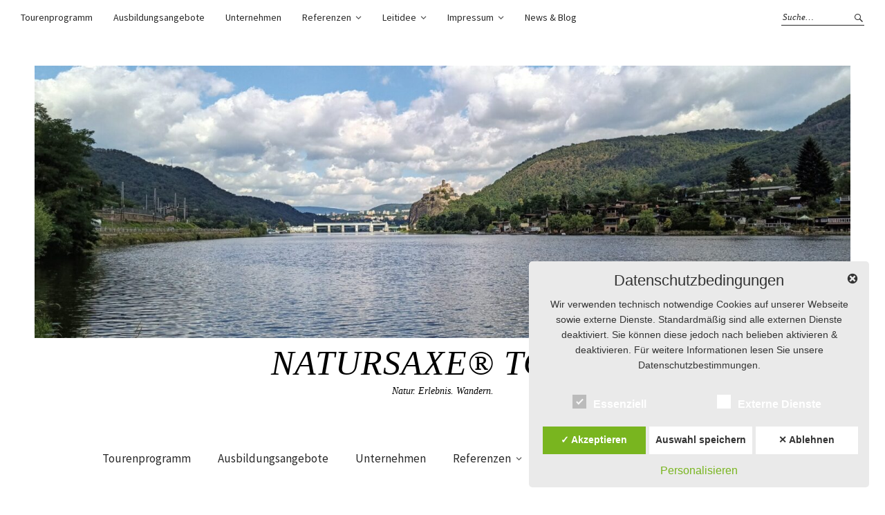

--- FILE ---
content_type: text/html; charset=UTF-8
request_url: https://natursaxe.de/tag/die-wandermanufaktur/
body_size: 17146
content:
<!DOCTYPE html>
<html lang="de">
<head>
<meta charset="UTF-8" />
<meta name="viewport" content="width=device-width, initial-scale=1">
<link rel="profile" href="http://gmpg.org/xfn/11">
<link rel="pingback" href="https://natursaxe.de/xmlrpc.php">

<title>Die Wandermanufaktur &#8211; Natursaxe® Tours</title>
<meta name='robots' content='max-image-preview:large' />
<link rel='dns-prefetch' href='//fonts.googleapis.com' />
<link rel="alternate" type="application/rss+xml" title="Natursaxe® Tours &raquo; Feed" href="https://natursaxe.de/feed/" />
<link rel="alternate" type="application/rss+xml" title="Natursaxe® Tours &raquo; Kommentar-Feed" href="https://natursaxe.de/comments/feed/" />
<link rel="alternate" type="application/rss+xml" title="Natursaxe® Tours &raquo; Die Wandermanufaktur Schlagwort-Feed" href="https://natursaxe.de/tag/die-wandermanufaktur/feed/" />
<style id='wp-img-auto-sizes-contain-inline-css' type='text/css'>
img:is([sizes=auto i],[sizes^="auto," i]){contain-intrinsic-size:3000px 1500px}
/*# sourceURL=wp-img-auto-sizes-contain-inline-css */
</style>
<style id='wp-emoji-styles-inline-css' type='text/css'>

	img.wp-smiley, img.emoji {
		display: inline !important;
		border: none !important;
		box-shadow: none !important;
		height: 1em !important;
		width: 1em !important;
		margin: 0 0.07em !important;
		vertical-align: -0.1em !important;
		background: none !important;
		padding: 0 !important;
	}
/*# sourceURL=wp-emoji-styles-inline-css */
</style>
<style id='wp-block-library-inline-css' type='text/css'>
:root{--wp-block-synced-color:#7a00df;--wp-block-synced-color--rgb:122,0,223;--wp-bound-block-color:var(--wp-block-synced-color);--wp-editor-canvas-background:#ddd;--wp-admin-theme-color:#007cba;--wp-admin-theme-color--rgb:0,124,186;--wp-admin-theme-color-darker-10:#006ba1;--wp-admin-theme-color-darker-10--rgb:0,107,160.5;--wp-admin-theme-color-darker-20:#005a87;--wp-admin-theme-color-darker-20--rgb:0,90,135;--wp-admin-border-width-focus:2px}@media (min-resolution:192dpi){:root{--wp-admin-border-width-focus:1.5px}}.wp-element-button{cursor:pointer}:root .has-very-light-gray-background-color{background-color:#eee}:root .has-very-dark-gray-background-color{background-color:#313131}:root .has-very-light-gray-color{color:#eee}:root .has-very-dark-gray-color{color:#313131}:root .has-vivid-green-cyan-to-vivid-cyan-blue-gradient-background{background:linear-gradient(135deg,#00d084,#0693e3)}:root .has-purple-crush-gradient-background{background:linear-gradient(135deg,#34e2e4,#4721fb 50%,#ab1dfe)}:root .has-hazy-dawn-gradient-background{background:linear-gradient(135deg,#faaca8,#dad0ec)}:root .has-subdued-olive-gradient-background{background:linear-gradient(135deg,#fafae1,#67a671)}:root .has-atomic-cream-gradient-background{background:linear-gradient(135deg,#fdd79a,#004a59)}:root .has-nightshade-gradient-background{background:linear-gradient(135deg,#330968,#31cdcf)}:root .has-midnight-gradient-background{background:linear-gradient(135deg,#020381,#2874fc)}:root{--wp--preset--font-size--normal:16px;--wp--preset--font-size--huge:42px}.has-regular-font-size{font-size:1em}.has-larger-font-size{font-size:2.625em}.has-normal-font-size{font-size:var(--wp--preset--font-size--normal)}.has-huge-font-size{font-size:var(--wp--preset--font-size--huge)}.has-text-align-center{text-align:center}.has-text-align-left{text-align:left}.has-text-align-right{text-align:right}.has-fit-text{white-space:nowrap!important}#end-resizable-editor-section{display:none}.aligncenter{clear:both}.items-justified-left{justify-content:flex-start}.items-justified-center{justify-content:center}.items-justified-right{justify-content:flex-end}.items-justified-space-between{justify-content:space-between}.screen-reader-text{border:0;clip-path:inset(50%);height:1px;margin:-1px;overflow:hidden;padding:0;position:absolute;width:1px;word-wrap:normal!important}.screen-reader-text:focus{background-color:#ddd;clip-path:none;color:#444;display:block;font-size:1em;height:auto;left:5px;line-height:normal;padding:15px 23px 14px;text-decoration:none;top:5px;width:auto;z-index:100000}html :where(.has-border-color){border-style:solid}html :where([style*=border-top-color]){border-top-style:solid}html :where([style*=border-right-color]){border-right-style:solid}html :where([style*=border-bottom-color]){border-bottom-style:solid}html :where([style*=border-left-color]){border-left-style:solid}html :where([style*=border-width]){border-style:solid}html :where([style*=border-top-width]){border-top-style:solid}html :where([style*=border-right-width]){border-right-style:solid}html :where([style*=border-bottom-width]){border-bottom-style:solid}html :where([style*=border-left-width]){border-left-style:solid}html :where(img[class*=wp-image-]){height:auto;max-width:100%}:where(figure){margin:0 0 1em}html :where(.is-position-sticky){--wp-admin--admin-bar--position-offset:var(--wp-admin--admin-bar--height,0px)}@media screen and (max-width:600px){html :where(.is-position-sticky){--wp-admin--admin-bar--position-offset:0px}}

/*# sourceURL=wp-block-library-inline-css */
</style><style id='wp-block-paragraph-inline-css' type='text/css'>
.is-small-text{font-size:.875em}.is-regular-text{font-size:1em}.is-large-text{font-size:2.25em}.is-larger-text{font-size:3em}.has-drop-cap:not(:focus):first-letter{float:left;font-size:8.4em;font-style:normal;font-weight:100;line-height:.68;margin:.05em .1em 0 0;text-transform:uppercase}body.rtl .has-drop-cap:not(:focus):first-letter{float:none;margin-left:.1em}p.has-drop-cap.has-background{overflow:hidden}:root :where(p.has-background){padding:1.25em 2.375em}:where(p.has-text-color:not(.has-link-color)) a{color:inherit}p.has-text-align-left[style*="writing-mode:vertical-lr"],p.has-text-align-right[style*="writing-mode:vertical-rl"]{rotate:180deg}
/*# sourceURL=https://natursaxe.de/wp-includes/blocks/paragraph/style.min.css */
</style>
<style id='global-styles-inline-css' type='text/css'>
:root{--wp--preset--aspect-ratio--square: 1;--wp--preset--aspect-ratio--4-3: 4/3;--wp--preset--aspect-ratio--3-4: 3/4;--wp--preset--aspect-ratio--3-2: 3/2;--wp--preset--aspect-ratio--2-3: 2/3;--wp--preset--aspect-ratio--16-9: 16/9;--wp--preset--aspect-ratio--9-16: 9/16;--wp--preset--color--black: #000000;--wp--preset--color--cyan-bluish-gray: #abb8c3;--wp--preset--color--white: #ffffff;--wp--preset--color--pale-pink: #f78da7;--wp--preset--color--vivid-red: #cf2e2e;--wp--preset--color--luminous-vivid-orange: #ff6900;--wp--preset--color--luminous-vivid-amber: #fcb900;--wp--preset--color--light-green-cyan: #7bdcb5;--wp--preset--color--vivid-green-cyan: #00d084;--wp--preset--color--pale-cyan-blue: #8ed1fc;--wp--preset--color--vivid-cyan-blue: #0693e3;--wp--preset--color--vivid-purple: #9b51e0;--wp--preset--gradient--vivid-cyan-blue-to-vivid-purple: linear-gradient(135deg,rgb(6,147,227) 0%,rgb(155,81,224) 100%);--wp--preset--gradient--light-green-cyan-to-vivid-green-cyan: linear-gradient(135deg,rgb(122,220,180) 0%,rgb(0,208,130) 100%);--wp--preset--gradient--luminous-vivid-amber-to-luminous-vivid-orange: linear-gradient(135deg,rgb(252,185,0) 0%,rgb(255,105,0) 100%);--wp--preset--gradient--luminous-vivid-orange-to-vivid-red: linear-gradient(135deg,rgb(255,105,0) 0%,rgb(207,46,46) 100%);--wp--preset--gradient--very-light-gray-to-cyan-bluish-gray: linear-gradient(135deg,rgb(238,238,238) 0%,rgb(169,184,195) 100%);--wp--preset--gradient--cool-to-warm-spectrum: linear-gradient(135deg,rgb(74,234,220) 0%,rgb(151,120,209) 20%,rgb(207,42,186) 40%,rgb(238,44,130) 60%,rgb(251,105,98) 80%,rgb(254,248,76) 100%);--wp--preset--gradient--blush-light-purple: linear-gradient(135deg,rgb(255,206,236) 0%,rgb(152,150,240) 100%);--wp--preset--gradient--blush-bordeaux: linear-gradient(135deg,rgb(254,205,165) 0%,rgb(254,45,45) 50%,rgb(107,0,62) 100%);--wp--preset--gradient--luminous-dusk: linear-gradient(135deg,rgb(255,203,112) 0%,rgb(199,81,192) 50%,rgb(65,88,208) 100%);--wp--preset--gradient--pale-ocean: linear-gradient(135deg,rgb(255,245,203) 0%,rgb(182,227,212) 50%,rgb(51,167,181) 100%);--wp--preset--gradient--electric-grass: linear-gradient(135deg,rgb(202,248,128) 0%,rgb(113,206,126) 100%);--wp--preset--gradient--midnight: linear-gradient(135deg,rgb(2,3,129) 0%,rgb(40,116,252) 100%);--wp--preset--font-size--small: 13px;--wp--preset--font-size--medium: 20px;--wp--preset--font-size--large: 36px;--wp--preset--font-size--x-large: 42px;--wp--preset--spacing--20: 0.44rem;--wp--preset--spacing--30: 0.67rem;--wp--preset--spacing--40: 1rem;--wp--preset--spacing--50: 1.5rem;--wp--preset--spacing--60: 2.25rem;--wp--preset--spacing--70: 3.38rem;--wp--preset--spacing--80: 5.06rem;--wp--preset--shadow--natural: 6px 6px 9px rgba(0, 0, 0, 0.2);--wp--preset--shadow--deep: 12px 12px 50px rgba(0, 0, 0, 0.4);--wp--preset--shadow--sharp: 6px 6px 0px rgba(0, 0, 0, 0.2);--wp--preset--shadow--outlined: 6px 6px 0px -3px rgb(255, 255, 255), 6px 6px rgb(0, 0, 0);--wp--preset--shadow--crisp: 6px 6px 0px rgb(0, 0, 0);}:where(.is-layout-flex){gap: 0.5em;}:where(.is-layout-grid){gap: 0.5em;}body .is-layout-flex{display: flex;}.is-layout-flex{flex-wrap: wrap;align-items: center;}.is-layout-flex > :is(*, div){margin: 0;}body .is-layout-grid{display: grid;}.is-layout-grid > :is(*, div){margin: 0;}:where(.wp-block-columns.is-layout-flex){gap: 2em;}:where(.wp-block-columns.is-layout-grid){gap: 2em;}:where(.wp-block-post-template.is-layout-flex){gap: 1.25em;}:where(.wp-block-post-template.is-layout-grid){gap: 1.25em;}.has-black-color{color: var(--wp--preset--color--black) !important;}.has-cyan-bluish-gray-color{color: var(--wp--preset--color--cyan-bluish-gray) !important;}.has-white-color{color: var(--wp--preset--color--white) !important;}.has-pale-pink-color{color: var(--wp--preset--color--pale-pink) !important;}.has-vivid-red-color{color: var(--wp--preset--color--vivid-red) !important;}.has-luminous-vivid-orange-color{color: var(--wp--preset--color--luminous-vivid-orange) !important;}.has-luminous-vivid-amber-color{color: var(--wp--preset--color--luminous-vivid-amber) !important;}.has-light-green-cyan-color{color: var(--wp--preset--color--light-green-cyan) !important;}.has-vivid-green-cyan-color{color: var(--wp--preset--color--vivid-green-cyan) !important;}.has-pale-cyan-blue-color{color: var(--wp--preset--color--pale-cyan-blue) !important;}.has-vivid-cyan-blue-color{color: var(--wp--preset--color--vivid-cyan-blue) !important;}.has-vivid-purple-color{color: var(--wp--preset--color--vivid-purple) !important;}.has-black-background-color{background-color: var(--wp--preset--color--black) !important;}.has-cyan-bluish-gray-background-color{background-color: var(--wp--preset--color--cyan-bluish-gray) !important;}.has-white-background-color{background-color: var(--wp--preset--color--white) !important;}.has-pale-pink-background-color{background-color: var(--wp--preset--color--pale-pink) !important;}.has-vivid-red-background-color{background-color: var(--wp--preset--color--vivid-red) !important;}.has-luminous-vivid-orange-background-color{background-color: var(--wp--preset--color--luminous-vivid-orange) !important;}.has-luminous-vivid-amber-background-color{background-color: var(--wp--preset--color--luminous-vivid-amber) !important;}.has-light-green-cyan-background-color{background-color: var(--wp--preset--color--light-green-cyan) !important;}.has-vivid-green-cyan-background-color{background-color: var(--wp--preset--color--vivid-green-cyan) !important;}.has-pale-cyan-blue-background-color{background-color: var(--wp--preset--color--pale-cyan-blue) !important;}.has-vivid-cyan-blue-background-color{background-color: var(--wp--preset--color--vivid-cyan-blue) !important;}.has-vivid-purple-background-color{background-color: var(--wp--preset--color--vivid-purple) !important;}.has-black-border-color{border-color: var(--wp--preset--color--black) !important;}.has-cyan-bluish-gray-border-color{border-color: var(--wp--preset--color--cyan-bluish-gray) !important;}.has-white-border-color{border-color: var(--wp--preset--color--white) !important;}.has-pale-pink-border-color{border-color: var(--wp--preset--color--pale-pink) !important;}.has-vivid-red-border-color{border-color: var(--wp--preset--color--vivid-red) !important;}.has-luminous-vivid-orange-border-color{border-color: var(--wp--preset--color--luminous-vivid-orange) !important;}.has-luminous-vivid-amber-border-color{border-color: var(--wp--preset--color--luminous-vivid-amber) !important;}.has-light-green-cyan-border-color{border-color: var(--wp--preset--color--light-green-cyan) !important;}.has-vivid-green-cyan-border-color{border-color: var(--wp--preset--color--vivid-green-cyan) !important;}.has-pale-cyan-blue-border-color{border-color: var(--wp--preset--color--pale-cyan-blue) !important;}.has-vivid-cyan-blue-border-color{border-color: var(--wp--preset--color--vivid-cyan-blue) !important;}.has-vivid-purple-border-color{border-color: var(--wp--preset--color--vivid-purple) !important;}.has-vivid-cyan-blue-to-vivid-purple-gradient-background{background: var(--wp--preset--gradient--vivid-cyan-blue-to-vivid-purple) !important;}.has-light-green-cyan-to-vivid-green-cyan-gradient-background{background: var(--wp--preset--gradient--light-green-cyan-to-vivid-green-cyan) !important;}.has-luminous-vivid-amber-to-luminous-vivid-orange-gradient-background{background: var(--wp--preset--gradient--luminous-vivid-amber-to-luminous-vivid-orange) !important;}.has-luminous-vivid-orange-to-vivid-red-gradient-background{background: var(--wp--preset--gradient--luminous-vivid-orange-to-vivid-red) !important;}.has-very-light-gray-to-cyan-bluish-gray-gradient-background{background: var(--wp--preset--gradient--very-light-gray-to-cyan-bluish-gray) !important;}.has-cool-to-warm-spectrum-gradient-background{background: var(--wp--preset--gradient--cool-to-warm-spectrum) !important;}.has-blush-light-purple-gradient-background{background: var(--wp--preset--gradient--blush-light-purple) !important;}.has-blush-bordeaux-gradient-background{background: var(--wp--preset--gradient--blush-bordeaux) !important;}.has-luminous-dusk-gradient-background{background: var(--wp--preset--gradient--luminous-dusk) !important;}.has-pale-ocean-gradient-background{background: var(--wp--preset--gradient--pale-ocean) !important;}.has-electric-grass-gradient-background{background: var(--wp--preset--gradient--electric-grass) !important;}.has-midnight-gradient-background{background: var(--wp--preset--gradient--midnight) !important;}.has-small-font-size{font-size: var(--wp--preset--font-size--small) !important;}.has-medium-font-size{font-size: var(--wp--preset--font-size--medium) !important;}.has-large-font-size{font-size: var(--wp--preset--font-size--large) !important;}.has-x-large-font-size{font-size: var(--wp--preset--font-size--x-large) !important;}
/*# sourceURL=global-styles-inline-css */
</style>

<style id='classic-theme-styles-inline-css' type='text/css'>
/*! This file is auto-generated */
.wp-block-button__link{color:#fff;background-color:#32373c;border-radius:9999px;box-shadow:none;text-decoration:none;padding:calc(.667em + 2px) calc(1.333em + 2px);font-size:1.125em}.wp-block-file__button{background:#32373c;color:#fff;text-decoration:none}
/*# sourceURL=/wp-includes/css/classic-themes.min.css */
</style>
<link rel='stylesheet' id='awsm-ead-public-css' href='https://natursaxe.de/wp-content/plugins/embed-any-document/css/embed-public.min.css?ver=2.7.12' type='text/css' media='all' />
<link rel='stylesheet' id='weta-fonts-css' href='https://fonts.googleapis.com/css?family=Source+Sans+Pro%3A400%2C400italic%2C600%2C600italic&#038;subset=latin%2Clatin-ext' type='text/css' media='all' />
<link rel='stylesheet' id='weta-style-css' href='https://natursaxe.de/wp-content/themes/weta/style.css?ver=20150704' type='text/css' media='all' />
<link rel='stylesheet' id='weta-flex-slider-style-css' href='https://natursaxe.de/wp-content/themes/weta/js/flex-slider/flexslider.css?ver=6.9' type='text/css' media='all' />
<link rel='stylesheet' id='genericons-css' href='https://natursaxe.de/wp-content/themes/weta/assets/genericons/genericons.css?ver=3.3.1' type='text/css' media='all' />
<link rel='stylesheet' id='dsgvoaio_css-css' href='https://natursaxe.de/wp-content/plugins/dsgvo-all-in-one-for-wp-pro/assets/css/plugin.css?ver=6.9' type='text/css' media='all' />
<link rel='stylesheet' id='dashicons-css' href='https://natursaxe.de/wp-includes/css/dashicons.min.css?ver=6.9' type='text/css' media='all' />
<script type="text/javascript" src="https://natursaxe.de/wp-includes/js/jquery/jquery.min.js?ver=3.7.1" id="jquery-core-js"></script>
<script type="text/javascript" src="https://natursaxe.de/wp-includes/js/jquery/jquery-migrate.min.js?ver=3.4.1" id="jquery-migrate-js"></script>
<script type="text/javascript" src="https://natursaxe.de/wp-content/themes/weta/js/jquery.fitvids.js?ver=1.1" id="weta-fitvids-js"></script>
<script type="text/javascript" src="https://natursaxe.de/wp-content/themes/weta/js/flex-slider/jquery.flexslider-min.js?ver=6.9" id="weta-flex-slider-js"></script>
<script type="text/javascript" id="dsgvoaio_core_js-js-extra">
/* <![CDATA[ */
var parms = {"iframe_blocker_layertext":[" "," "," "," "," "],"shortcode_blocker_layertext":{"1":" ","2":" ","3":" ","4":" ","5":" "},"adminajaxurl":"https://natursaxe.de/wp-admin/admin-ajax.php","textgfrecaptchaloaded":"","customservice1_use":"","customservice1_needconsent":"true","customservice1_key":"customservice1","customservice1_name":"","customservice1_cookies":"","customservice1_type":"social","customservice1_readmore":"","customservice1_code_accept":"","customservice1_code_reject":"","customservice2_use":"","customservice2_needconsent":"true","customservice2_key":"customservice2","customservice2_name":"","customservice2_cookies":"","customservice2_type":"social","customservice2_readmore":"","customservice2_code_accept":"","customservice2_code_reject":"","customservice3_use":"","customservice3_needconsent":"true","customservice3_key":"customservice3","customservice3_name":"","customservice3_cookies":"","customservice3_type":"social","customservice3_readmore":"","customservice3_code_accept":"","customservice3_code_reject":"","animation_time":"1000","use_wpgmp":"","customservice4_use":"","customservice4_needconsent":"true","customservice4_key":"customservice4","customservice4_name":"","customservice4_cookies":"","customservice4_type":"social","customservice4_readmore":"","customservice4_code_accept":"","customservice4_code_reject":"","customservice5_use":"","customservice5_needconsent":"true","customservice5_key":"customservice5","customservice5_name":"","customservice5_cookies":"","customservice5_type":"social","customservice5_readmore":"","customservice5_code_accept":"","customservice5_code_reject":"","desc_other":"Dienste zum Anzeigen von Web-Inhalten.","desc_support":"Support Dienste erlauben es die Urheber der Seite zu kontaktieren und sie zu verbessern.","desc_comment":"Kommentar Dienste erleichtern die Organisation von Kommentaren und helfen dabei Spam zu verhindern.","desc_video":"Video Platformen erlauben Videoinhalte einzublenden und die Sichtbarkeit der Seite zu erh\u00f6hen.","desc_social":"Soziale Netzwerke k\u00f6nnen die Benutzbarkeit der Seite verbessern und den Bekanntheitsgrad erh\u00f6hen.","desc_analytic":"Die verwendeten Besucher Z\u00e4hldienste generieren Statistiken die dabei helfen, die Seite zu verbessern.","desc_ads":"Werbenetzwerke dienen dazu um dem Seitenbetreiber Einnahmen zu generieren.","desc_apis":"APIs werden benutzt um Skripte zu laden, wie: Geolokalisation, Suchmaschinen, \u00dcbersetzungen, ...","desc_essentail":"Hierbei handelt es sich um technisch notwendige Cookies.","popupagbs":" ","cookiedescriptiontext":"Wenn Sie diese Dienste nutzen, erlauben Sie deren 'Cookies' und Tracking-Funktionen, die zu ihrer ordnungsgem\u00e4\u00dfen Funktion notwendig sind.","nocookietext":"Dieser Dienst hat keine Cookies gespeichert","cookietextusagebefore":"Cookies:","linkto":"Zur offiziellen Webseite","cookietextusage":"Gespeicherte Cookies:","privacybtntext":"Datenschutzbedingungen","closetext":"Schlie\u00dfen","deactivatedtext":"ist deaktiviert.","accepttext":"Erlauben","denytext":"Ablehnen","noticestyle":"style5","gofundmename":"GoFundMe","openstreetmapname":"OpenStreetMap","komootname":"Komoot","piwikname":"Matomo (Piwik)","cookie_time":"1","statcountername":"Statcounter","fastcountername":"FastCounter","fbcustomerchatname":"Messenger Customer Chat","onesignalname":"OneSignal","tidioname":"Tidio Live Chat","slimstatsname":"Slimstats","etrackername":"eTracker","clickyname":"Clicky","slidesharename":"Slideshare","vimeoname":"Vimeo","hearthisname":"Hearthis","mixcloudname":"Mixcloud","soundcloudname":"Soundcloud","dailymotionname":"Dailymotion","youtubename":"Youtube","addtoanyname":"AddToAny","addthisname":"AddThis","calendlyname":"Calendly","shareaholicname":"Shareaholic","sharethisdisplayname":"ShareThis","fblikename":"Facebook (Gef\u00e4llt mir / Like Button)","fbfeedname":"Facebook Feed","fbcommentsname":"Facebook Kommentare","pinterestname":"Pinterest","instagramname":"Instagram","diqusname":"Disqus","amazonname":"Amazon","recaptchaname":"reCAPTCHA","hcaptchaname":"hCaptcha","gmapsname":"Google Maps","gdocsname":"Google Docs","gformsname":"Google Forms","hotjarname":"Hotjar","awinname":"Awin","criteoname":"Criteo","adsensename":"Google Adsense","gatagname":"Google Tag Manager (gtag.js)","ganame":"Google Analytics","fbpixelname":"Facebook Pixel","pixelorderid":"","fbpixel_content_type":"","fbpixel_content_ids":"","fbpixel_currency":"","fbpixel_product_cat":"","fbpixel_content_name":"","fbpixel_product_price":"","isbuyedsendet":"","allowallname":"Alle erlauben","denyallname":"Alle ablehnen","showpolicyname":"Datenschutzbedingungen / Cookies","yesname":"Ja","noname":"Nein","maincookiesname":"Allgemeine Cookies","language":"de","auto_accept_scrolling_percent":"25","wpcookiesname":"Allgemeine Cookies","privacysettingsname":"Datenschutz Einstellungen","servicecontrolname":"Service-Kontrolle","other_cat_name":"Andere","essential_cat_name":"Essenziell","apis_cat_name":"APIs","support_cat_name":"Support Dienste","comments_cat_name":"Kommentar Dienste","video_cat_name":"Video & Audio Dienste","social_cat_name":"Soziale Netzwerke","ads_cat_name":"Anzeigen Netzwerke","analytics_cat_name":"Besucherz\u00e4hlerdienste","popupbtncolor":"808080","popupbtncoloractive":"1B870B","popupbtncolordeactive":"9C1A1A","instagram_accesstoken":"0","instagram_userid":"0","plugin_dir":"https%3A%2F%2Fnatursaxe.de%2Fwp-content%2Fplugins%2Fdsgvo-all-in-one-for-wp-pro%2F","plugin_url":"https%3A%2F%2Fnatursaxe.de%2Fwp-content%2Fplugins%2Fdsgvo-all-in-one-for-wp-pro%2F","btnbgcoloraccept":"79B51F","cansetcookies":"Folgende Cookies k\u00f6nnen gespeichert werden","usenocookies":"Dieser Dienst nutzt keine Cookies","nocookiesaved":"Dieser Dienst hat keine Cookies gespeichert","savedcookies":"Gespeicherte Cookies:","matomo_defaultoptinout":"optin","ga_defaultoptinout":"optin","pixeleventcurrency":"","pixeleventamount":"","pixelevent":"","autoacceptscrolling":"","backgroundcolor":"EAEAEA","textcolor":"333333","buttonbackground":"FFFFFF","buttontextcolor":"333333","buttonlinkcolor":"333333","cookietext":"\u003Cp\u003EWir verwenden technisch notwendige Cookies auf unserer Webseite sowie externe Dienste. Standardm\u00e4\u00dfig sind alle externen Dienste deaktiviert. Sie k\u00f6nnen diese jedoch nach belieben aktivieren & deaktivieren. F\u00fcr weitere Informationen lesen Sie unsere Datenschutzbestimmungen.\u003C/p\u003E\n","cookiesavetext":"Auswahl speichern","cookieaccepttext":"Akzeptieren","btn_text_customize":"Personalisieren","cookietextscroll":"Durch das fortgesetzte Bl\u00e4ttern stimmen Sie der Benutzung von externen Diensten automatisch zu.","policyurl":"https://natursaxe.de/teilnahmebedingungen-agb/","onscrolltext":"\u003Cp\u003EDurch das fortgesetzte Bl\u00e4ttern stimmen Sie der Benutzung von externen Diensten automatisch zu.\u003C/p\u003E\n","onscrolltextbold":"Durch das fortgesetzte Bl\u00e4ttern stimmen Sie der Benutzung von externen Diensten automatisch zu.","base":"https://natursaxe.de","lightordark":"dark","loadingtext":"\u003Cdiv class='dsgvoaio_loading_text'\u003E\u003Cdiv class='dsgvoaio-lds'\u003E\u003Cdiv\u003E\u003C/div\u003E\u003Cdiv\u003E\u003C/div\u003E\u003Cdiv\u003E\u003C/div\u003E\u003Cdiv\u003E\u003C/div\u003E\u003C/div\u003E\u003Cbr/\u003EBitte warten. Der Dienst wird geladen...\u003C/div\u003E","show_layertext":"on","googlemaps_spt":"","gofundme_spt":"","recaptcha_spt":"","hcaptcha_spt":"","addtoany_spt":"","linkedin_spt":"","addthis_spt":"","shareaholic_spt":"","sharethis_spt":"","openstreetmap_spt":"F\u00fcr die Nutzung von Openstreetmap (Verein OpenStreetMap Austria, 1050 Wien, Embelgasse 2-8/212) ben\u00f6tigen wir laut DSGVO Ihre Zustimmung.\r\n\r\nEs werden seitens Openstreetmap personenbezogene Daten erhoben, verarbeitet und gespeichert. Welche Daten genau entnehmen Sie bitte den Datenschutzbedingungen.","komoot_spt":"F\u00fcr die Nutzung von Komoot (komoot GmbH, Friedrich-Wilhelm-Boelcke-Strasse 2, 14473 Potsdam, Germany) ben\u00f6tigen wir laut DSGVO Ihre Zustimmung.\r\n\r\nEs werden seitens Komoot personenbezogene Daten erhoben, verarbeitet und gespeichert. Welche Daten genau entnehmen Sie bitte den Datenschutzbedingungen.","amazon_spt":"","criteo_spt":"","adsense_spt":"","vgwort_spt":"","fastcounter_spt":"","statcounter_spt":"","slideshare_spt":"","mixcloud_spt":"","hearthis_spt":"","soundcloud_spt":"","dailymotion_spt":"","vimeo_spt":"F\u00fcr die Nutzung von Vimeo (Vimeo, LLC, 555 West 18th Street, NY, New York 10011, USA) ben\u00f6tigen wir laut DSGVO Ihre Zustimmung.\r\n\r\nEs werden seitens Vimeo personenbezogene Daten erhoben, verarbeitet und gespeichert. Welche Daten genau entnehmen Sie bitte den Datenschutzbedingungen.","twitch_spt":"","calendly_spt":"","youtube_spt":"F\u00fcr die Nutzung von YouTube (YouTube, LLC, 901 Cherry Ave., San Bruno, CA 94066, USA) ben\u00f6tigen wir laut DSGVO Ihre Zustimmung.\r\n\r\nEs werden seitens YouTube personenbezogene Daten erhoben, verarbeitet und gespeichert. Welche Daten genau entnehmen Sie bitte den Datenschutzbedingungen.","gdocs_spt":"","gforms_spt":"","youtubeplaylist_spt":"F\u00fcr die Nutzung von YouTube (YouTube, LLC, 901 Cherry Ave., San Bruno, CA 94066, USA) ben\u00f6tigen wir laut DSGVO Ihre Zustimmung.\r\n\r\nEs werden seitens YouTube personenbezogene Daten erhoben, verarbeitet und gespeichert. Welche Daten genau entnehmen Sie bitte den Datenschutzbedingungen.","vgwort_defaultoptinout":"optin","woocommercecookies":"","polylangcookie":"","languageswitcher":" ","policyurltext":"Hier finden Sie unsere Datenschutzbestimmungen","ablehnentxt":"Ablehnen","ablehnentext":"Sie haben die Bedingungen abgelehnt. Sie werden daher auf google.de weitergeleitet.","ablehnenurl":"www.google.de","showrejectbtn":"on","outgoing_text":"\u003Cp\u003E\u003Cstrong\u003ESie verlassen nun unsere Internetpr\u00e4senz\u003C/strong\u003E\u003C/p\u003E\n\u003Cp\u003EDa Sie auf einen externen Link geklickt haben verlassen Sie nun unsere Internetpr\u00e4senz.\u003C/p\u003E\n\u003Cp\u003ESind Sie damit einverstanden so klicken Sie auf den nachfolgenden Button:\u003C/p\u003E\n","checkbox_externals_label":"Externe Dienste","checkbox_statistics_label":"Statistik","checkbox_essentials_label":"Essenziell","imprinturl":"https://natursaxe.de/2021/12/31/frohes-neujahr/","text_policy":"Datenschutzbedingungen","text_imprint":"Impressum","cookietextheader":"Datenschutzbedingungen","show_notice_heading":"on","close_popup_auto":"on"};
//# sourceURL=dsgvoaio_core_js-js-extra
/* ]]> */
</script>
<script type="text/javascript" src="https://natursaxe.de/wp-content/plugins/dsgvo-all-in-one-for-wp-pro/assets/js/tarteaucitron/tarteaucitron.min.js?ver=6.9" id="dsgvoaio_core_js-js"></script>
<script type="text/javascript" src="https://natursaxe.de/wp-content/plugins/dsgvo-all-in-one-for-wp-pro/assets/js/postscribe.min.js?ver=6.9" id="dsdvo_wp_postscribe-js"></script>
<link rel="https://api.w.org/" href="https://natursaxe.de/wp-json/" /><link rel="alternate" title="JSON" type="application/json" href="https://natursaxe.de/wp-json/wp/v2/tags/166" /><link rel="EditURI" type="application/rsd+xml" title="RSD" href="https://natursaxe.de/xmlrpc.php?rsd" />
<meta name="generator" content="WordPress 6.9" />
	<style type="text/css">
	.entry-content a, .comment-text a, .author-bio a, .textwidget a {color: #2542e8;}
		#masthead {background: ;}
	@media screen and (min-width: 1023px) {
	.sticky-content.fixed {background: ;}
	}
			#colophon {background: ;}
			.widget_weta_authors {background: ;}
			.widget_weta_quote {background: ;}
			.widget_weta_numbered_rp {background: ;}
			@media screen and (min-width: 1023px) {
	.sticky-content {margin-top: 0;}
	.sticky-element .sticky-anchor {display: block !important;}
	.sticky-content.fixed {position: fixed !important; top: 0 !important; left:0; right: 0; z-index: 10000;}
	}
			#masthead, .front-fullwidth .widget, #front-fullwidth-center, #front-fullwidth-bottom, #front-sidebar-one, #front-content-two {border: none;}
	@media screen and (min-width: 1023px) {#site-nav ul ul.sub-menu, #site-nav ul ul.children {border-top: none;}}
					</style>
			<style type="text/css" id="weta-header-css">
		
			#site-branding h1.site-title a, #site-branding p.site-title a, #site-branding p.site-description {color: #000000;}
		</style>
	<link rel="icon" href="https://natursaxe.de/wp-content/uploads/2019/01/cropped-Natursaxe_Logo2014_mittel_WEB-32x32.gif" sizes="32x32" />
<link rel="icon" href="https://natursaxe.de/wp-content/uploads/2019/01/cropped-Natursaxe_Logo2014_mittel_WEB-192x192.gif" sizes="192x192" />
<link rel="apple-touch-icon" href="https://natursaxe.de/wp-content/uploads/2019/01/cropped-Natursaxe_Logo2014_mittel_WEB-180x180.gif" />
<meta name="msapplication-TileImage" content="https://natursaxe.de/wp-content/uploads/2019/01/cropped-Natursaxe_Logo2014_mittel_WEB-270x270.gif" />
<style>	 
					@media screen and (max-width: 530px) {
						/****.dsdvo-cookie-notice.style5{
							width: 90% !important;
							min-width: auto !important;
						}***/
						.dsdvo-cookie-notice.style5 #tarteaucitronAccept, .dsdvo-cookie-notice.style5 #tarteaucitronPersonalize, .dsdvo-cookie-notice.style5 #tarteaucitronCloseAlert {
							float: left;
							width: 100% !important;
							margin-bottom: 10px !important;
							margin-left: 0px !important;
						}		
						#tarteaucitronCloseAlert {
							margin-left: 0px !Important;
						}
					}
					.dsdvo-cookie-notice.style5{
						width: 500px;
					}
					#tarteaucitronPersonalize {
						margin-left: 0px !Important;
					}
					.dsdvo-cookie-notice #tarteaucitronAccept,.dsdvo-cookie-notice #tarteaucitronPersonalize, .dsdvo-cookie-notice #tarteaucitronCloseAlert {
						width: 32.2% !Important;
					}					
				</style><style>
				 .dsdvo-cookie-notice #tarteaucitronDisclaimerAlert a {
					color: #333333 !important;
				 }
				 </style><style>
				 .dsdvo-cookie-notice.style1 #tarteaucitronDisclaimerAlert {
					float: left;
				 width: 65%;
				min-height: 35px;
				 }
				 </style><style>
						#tarteaucitronClosePanel {
							font-size: 12px !important;
			
						}					
					
						.tac_float .tarteaucitronAllow,  .tac_float  .tarteaucitronPolicy{
							font-size: 12px !important;
			
						}					
					
						.tac_float {
							font-size: 12px !important;
			
						}					
					
						.tarteaucitronListCookies , .tarteaucitronHidden .tarteaucitronTitle, .tarteaucitronName a{
							font-size: 12px !important;
			
						}					
					
						.tarteaucitronHidden .tarteaucitronTitle a , .tarteaucitronHidden .tarteaucitronTitle{
							font-size: 14px !important;
			
						}					
					
						.tarteaucitronName b {
							font-size: 18px !important;
			
						}					
					
						.tarteaucitronAllow , .tarteaucitronDeny, .tarteaucitronPolicy{
							font-size: 14px !important;
							line-height: 18px !important;
			
						}					
					
						#tarteaucitron #tarteaucitronServices .tarteaucitronMainLine .tarteaucitronName b, #tarteaucitron #tarteaucitronServices .tarteaucitronMainLine .tarteaucitronName a {
							font-size: 22px !important;
							line-height: 30px;
						}					
					
						.dsdvo-cookie-notice #tarteaucitronAccept, .dsdvo-cookie-notice #tarteaucitronPersonalize, .dsdvo-cookie-notice #tarteaucitronCloseAlert {
							font-size: 14px !important;
							line-height: 18px !important;
						}					
					
						#tarteaucitronDisclaimerAlert, #tarteaucitronDisclaimerAlert p, #tarteaucitronDisclaimerAlert table td, #tarteaucitronDisclaimerAlert table th, #tarteaucitronDisclaimerAlert b, #tarteaucitronDisclaimerAlert a {
							font-size: 14px !important;
						}	
						#tarteaucitronDisclaimerAlert, #tarteaucitronDisclaimerAlert p	 {
							line-height: 22px !important;
						}				
						#tarteaucitronDisclaimerAlert h1 {
							font-size: 29px !important;
						}	
						#tarteaucitronDisclaimerAlert h2 {
							font-size: 26px !important;
						}	
						#tarteaucitronDisclaimerAlert h3 {
							font-size: 23px !important;
						}	
						#tarteaucitronDisclaimerAlert h4 {
							font-size: 20px !important;
						}	
						#tarteaucitronDisclaimerAlert h5 {
							font-size: 17px !important;
						}	
						#tarteaucitronDisclaimerAlert h6 {
							font-size: 14px !important;
						}							
					
						.tac_float, .youtube_player .tac_float,.vimeo_player .tac_float {
							background: rgba(51, 51, 51, 0.85) !important;
							color: #FFFFFF !important;
						}	
						.tac_activate .tac_float b	{
							color: #FFFFFF !important;
						}				
					
						.tac_activate .tac_float .tarteaucitronAllow {
							color: #FFFFFF !important;
							background-color: #1B870B !important;
						}			
					
						.tac_activate .tac_float .tarteaucitronPolicy {
							color: #FFFFFF !important;
							background-color: #0B5087 !important;
						}			
					
						.tarteaucitronAlertSmallTop {
							top: auto !important;
							bottom: 20px !important;
							left: auto !important;
							right: 15px !important;
						}			
					
					.switchdsgvoaio-input:checked ~ .switchdsgvoaio-label {
						background: #1B870B !important;
					}
					.switchdsgvoaio-label {
						background: #9C1A1A !important;
					}
					.switchdsgvoaio-label:before {
						color: #FFFFFF;
					}	
					.switchdsgvoaio.dsgvoaiowaiting .switchdsgvoaio-label {
						background: #808080 !important;
					}					
					#tarteaucitron #tarteaucitronServices .tarteaucitronMainLine {
						background: #333333 !important;
						border: 3px solid #333333 !important;
						border-left: 9px solid #333333 !important;
						border-top: 5px solid #333333 !important;
						margin-bottom: 0;
						margin-top: 21px;
						position: relative;
					}
					.dsgvoaio_pol_header .dsgvo_hide_policy_popup .dashicons,#tarteaucitron #tarteaucitronServices .tarteaucitronMainLine .tarteaucitronName b, #tarteaucitron #tarteaucitronServices .tarteaucitronTitle, #tarteaucitronAlertSmall #tarteaucitronCookiesListContainer #tarteaucitronClosePanelCookie, #tarteaucitron #tarteaucitronClosePanel, #tarteaucitron #tarteaucitronServices .tarteaucitronMainLine .tarteaucitronName a, #tarteaucitron #tarteaucitronServices .tarteaucitronTitle a {
						color: #FFFFFF !important;
					}
	
					#tarteaucitronAlertSmall #tarteaucitronCookiesListContainer #tarteaucitronCookiesList .tarteaucitronTitle, #tarteaucitron #tarteaucitronServices .tarteaucitronTitle, #tarteaucitron #tarteaucitronInfo, #tarteaucitron #tarteaucitronServices .tarteaucitronDetails {
						background: #333333 !important;
					}
					
					#tarteaucitronAlertSmall #tarteaucitronCookiesListContainer #tarteaucitronClosePanelCookie, #tarteaucitron #tarteaucitronClosePanel, .dsgvoaio_pol_header {
						background: #333333 !important;
						
					}
					
					#tarteaucitron .tarteaucitronBorder {
						background: #fff;
						border: 2px solid #333333 !important;
					}
					
					#dsgvo_service_control .dsdvo-cookie-notice.style1 {
						background: #333333 !important;
					}
					
					#tarteaucitron #tarteaucitronServices .tarteaucitronLine .tarteaucitronAsk .tarteaucitronAllow, #tarteaucitron #tarteaucitronServices .tarteaucitronLine .tarteaucitronAsk .tarteaucitronDeny, .tac_activate .tarteaucitronAllow {
						background: #808080;
						color: #FFFFFF !important;
					}
					
					#tarteaucitronAlertSmall {
						background: #333333 !important;
						border-radius: 5px;
					}
					
					#tarteaucitronAlertBig #tarinner, #tarteaucitronAlertBig {
						border-radius: 5px;
					}
					
					.tarteaucitronBorder {
						border-bottom-left-radius: 5px;
						border-bottom-right-radius: 5px;						
					}
					
					#tarteaucitronClosePanel {
						border-top-left-radius: 5px;
						border-top-right-radius: 5px;						
					}
					
					#tarteaucitron #tarteaucitronServices .tarteaucitronMainLine, .dsgvoaio_pol_header {
						border-top-left-radius: 5px;					
					}					
					
					#tarteaucitronAlertSmall #tarteaucitronManager {
						color: #FFFFFF !important;
					}
					#tarteaucitronAlertSmall #tarteaucitronManager #tarteaucitronDot #tarteaucitronDotGreen {
						background-color: #1B870B !important;
					}
					
					#tarteaucitronAlertSmall #tarteaucitronManager #tarteaucitronDot #tarteaucitronDotRed {
						background-color: #9C1A1A !important;
					}
				 </style></head>

<body class="archive tag tag-die-wandermanufaktur tag-166 wp-theme-weta">

		<div class="header-bg">
		<header id="masthead" class="cf" role="banner">

			<div id="menu-top-wrap">
				
	<nav class="header-top-nav" role="navigation">
		<ul id="menu-startmenue" class="nav-menu"><li id="menu-item-3296" class="menu-item menu-item-type-post_type menu-item-object-page menu-item-home menu-item-3296"><a href="https://natursaxe.de/">Tourenprogramm</a></li>
<li id="menu-item-5020" class="menu-item menu-item-type-post_type menu-item-object-page menu-item-5020"><a href="https://natursaxe.de/ausbildungsangebote/">Ausbildungsangebote</a></li>
<li id="menu-item-123" class="menu-item menu-item-type-post_type menu-item-object-page menu-item-123"><a href="https://natursaxe.de/ueber/">Unternehmen</a></li>
<li id="menu-item-2626" class="menu-item menu-item-type-post_type menu-item-object-page menu-item-has-children menu-item-2626"><a href="https://natursaxe.de/referenzen/">Referenzen</a>
<ul class="sub-menu">
	<li id="menu-item-3416" class="menu-item menu-item-type-post_type menu-item-object-page menu-item-3416"><a href="https://natursaxe.de/pressestimmen/">Pressestimmen</a></li>
	<li id="menu-item-3100" class="menu-item menu-item-type-post_type menu-item-object-page menu-item-3100"><a href="https://natursaxe.de/danksagungen/">Danksagungen</a></li>
</ul>
</li>
<li id="menu-item-129" class="menu-item menu-item-type-post_type menu-item-object-page menu-item-has-children menu-item-129"><a href="https://natursaxe.de/leitidee/">Leitidee</a>
<ul class="sub-menu">
	<li id="menu-item-582" class="menu-item menu-item-type-post_type menu-item-object-page menu-item-582"><a href="https://natursaxe.de/nachhaltiger-naturtourismus/">Nachhaltiger Tourismus</a></li>
	<li id="menu-item-581" class="menu-item menu-item-type-post_type menu-item-object-page menu-item-581"><a href="https://natursaxe.de/bildungswandern/">Bildungswandern</a></li>
	<li id="menu-item-580" class="menu-item menu-item-type-post_type menu-item-object-page menu-item-580"><a href="https://natursaxe.de/bildung/">Nonformale, informelle Bildung</a></li>
	<li id="menu-item-579" class="menu-item menu-item-type-post_type menu-item-object-page menu-item-579"><a href="https://natursaxe.de/naturinterpretation/">Naturinterpretation</a></li>
	<li id="menu-item-3714" class="menu-item menu-item-type-post_type menu-item-object-page menu-item-3714"><a href="https://natursaxe.de/stadtnatur/">Stadtnatur</a></li>
</ul>
</li>
<li id="menu-item-131" class="menu-item menu-item-type-post_type menu-item-object-page menu-item-has-children menu-item-131"><a href="https://natursaxe.de/impressum/">Impressum</a>
<ul class="sub-menu">
	<li id="menu-item-128" class="menu-item menu-item-type-post_type menu-item-object-page menu-item-privacy-policy menu-item-128"><a rel="privacy-policy" href="https://natursaxe.de/teilnahmebedingungen-agb/">Datenschutz &#038; AGB</a></li>
</ul>
</li>
<li id="menu-item-126" class="menu-item menu-item-type-post_type menu-item-object-page current_page_parent menu-item-126"><a href="https://natursaxe.de/?page_id=107">News &#038; Blog</a></li>
</ul>	</nav><!-- end .header-top-nav -->

<div class="social-search-wrap">
	
			<div class="search-box">
			
<form method="get" class="searchform" action="https://natursaxe.de/" role="search">
	<label for="s" class="screen-reader-text"><span>Suche</span></label>
	<input type="text" class="search-field" name="s" id="s" placeholder="Suche&hellip;" />
	<input type="submit" class="submit" name="submit" id="searchsubmit" value="Suche" />
</form>		</div><!-- end .search-box -->
		
	</div><!-- end .social-search-wrap -->			</div><!-- end .menu-top-wrap -->

			<div id="site-branding">
									<div id="site-logo">
						<a href="https://natursaxe.de/" rel="home"><img src="https://natursaxe.de/wp-content/uploads/2024/08/cropped-IMG_20240810_113859_139-scaled-1.jpg" width="1500" height="501" alt=""></a>
					</div><!-- end #site-logo -->
				 

									<p class="site-title"><a href="https://natursaxe.de/" rel="home">Natursaxe® Tours</a></p>
				
									<p class="site-description">Natur. Erlebnis. Wandern.</p>
							</div><!-- end #site-branding -->

			<button id="menu-main-toggle"><span>Öffnen</span></button>
						<button id="menu-main-close"  class="btn-close"><span>Schließen</span></button>

			<div id="menu-main-wrap" class="sticky-element cf">

				<div class="sticky-anchor"></div>
				<nav id="site-nav" class="sticky-content cf" role="navigation">
					<div class="sticky-wrap">
										<ul id="menu-startmenue-1" class="nav-menu"><li class="menu-item menu-item-type-post_type menu-item-object-page menu-item-home menu-item-3296"><a href="https://natursaxe.de/">Tourenprogramm</a></li>
<li class="menu-item menu-item-type-post_type menu-item-object-page menu-item-5020"><a href="https://natursaxe.de/ausbildungsangebote/">Ausbildungsangebote</a></li>
<li class="menu-item menu-item-type-post_type menu-item-object-page menu-item-123"><a href="https://natursaxe.de/ueber/">Unternehmen</a></li>
<li class="menu-item menu-item-type-post_type menu-item-object-page menu-item-has-children menu-item-2626"><a href="https://natursaxe.de/referenzen/">Referenzen</a>
<ul class="sub-menu">
	<li class="menu-item menu-item-type-post_type menu-item-object-page menu-item-3416"><a href="https://natursaxe.de/pressestimmen/">Pressestimmen</a></li>
	<li class="menu-item menu-item-type-post_type menu-item-object-page menu-item-3100"><a href="https://natursaxe.de/danksagungen/">Danksagungen</a></li>
</ul>
</li>
<li class="menu-item menu-item-type-post_type menu-item-object-page menu-item-has-children menu-item-129"><a href="https://natursaxe.de/leitidee/">Leitidee</a>
<ul class="sub-menu">
	<li class="menu-item menu-item-type-post_type menu-item-object-page menu-item-582"><a href="https://natursaxe.de/nachhaltiger-naturtourismus/">Nachhaltiger Tourismus</a></li>
	<li class="menu-item menu-item-type-post_type menu-item-object-page menu-item-581"><a href="https://natursaxe.de/bildungswandern/">Bildungswandern</a></li>
	<li class="menu-item menu-item-type-post_type menu-item-object-page menu-item-580"><a href="https://natursaxe.de/bildung/">Nonformale, informelle Bildung</a></li>
	<li class="menu-item menu-item-type-post_type menu-item-object-page menu-item-579"><a href="https://natursaxe.de/naturinterpretation/">Naturinterpretation</a></li>
	<li class="menu-item menu-item-type-post_type menu-item-object-page menu-item-3714"><a href="https://natursaxe.de/stadtnatur/">Stadtnatur</a></li>
</ul>
</li>
<li class="menu-item menu-item-type-post_type menu-item-object-page menu-item-has-children menu-item-131"><a href="https://natursaxe.de/impressum/">Impressum</a>
<ul class="sub-menu">
	<li class="menu-item menu-item-type-post_type menu-item-object-page menu-item-privacy-policy menu-item-128"><a rel="privacy-policy" href="https://natursaxe.de/teilnahmebedingungen-agb/">Datenschutz &#038; AGB</a></li>
</ul>
</li>
<li class="menu-item menu-item-type-post_type menu-item-object-page current_page_parent menu-item-126"><a href="https://natursaxe.de/?page_id=107">News &#038; Blog</a></li>
</ul>						
										</div><!-- end .sticky-wrap -->
				</nav><!-- end #site-nav -->

				<div id="mobile-menu-top-wrap">
					
	<nav class="header-top-nav" role="navigation">
		<ul id="menu-startmenue-2" class="nav-menu"><li class="menu-item menu-item-type-post_type menu-item-object-page menu-item-home menu-item-3296"><a href="https://natursaxe.de/">Tourenprogramm</a></li>
<li class="menu-item menu-item-type-post_type menu-item-object-page menu-item-5020"><a href="https://natursaxe.de/ausbildungsangebote/">Ausbildungsangebote</a></li>
<li class="menu-item menu-item-type-post_type menu-item-object-page menu-item-123"><a href="https://natursaxe.de/ueber/">Unternehmen</a></li>
<li class="menu-item menu-item-type-post_type menu-item-object-page menu-item-has-children menu-item-2626"><a href="https://natursaxe.de/referenzen/">Referenzen</a>
<ul class="sub-menu">
	<li class="menu-item menu-item-type-post_type menu-item-object-page menu-item-3416"><a href="https://natursaxe.de/pressestimmen/">Pressestimmen</a></li>
	<li class="menu-item menu-item-type-post_type menu-item-object-page menu-item-3100"><a href="https://natursaxe.de/danksagungen/">Danksagungen</a></li>
</ul>
</li>
<li class="menu-item menu-item-type-post_type menu-item-object-page menu-item-has-children menu-item-129"><a href="https://natursaxe.de/leitidee/">Leitidee</a>
<ul class="sub-menu">
	<li class="menu-item menu-item-type-post_type menu-item-object-page menu-item-582"><a href="https://natursaxe.de/nachhaltiger-naturtourismus/">Nachhaltiger Tourismus</a></li>
	<li class="menu-item menu-item-type-post_type menu-item-object-page menu-item-581"><a href="https://natursaxe.de/bildungswandern/">Bildungswandern</a></li>
	<li class="menu-item menu-item-type-post_type menu-item-object-page menu-item-580"><a href="https://natursaxe.de/bildung/">Nonformale, informelle Bildung</a></li>
	<li class="menu-item menu-item-type-post_type menu-item-object-page menu-item-579"><a href="https://natursaxe.de/naturinterpretation/">Naturinterpretation</a></li>
	<li class="menu-item menu-item-type-post_type menu-item-object-page menu-item-3714"><a href="https://natursaxe.de/stadtnatur/">Stadtnatur</a></li>
</ul>
</li>
<li class="menu-item menu-item-type-post_type menu-item-object-page menu-item-has-children menu-item-131"><a href="https://natursaxe.de/impressum/">Impressum</a>
<ul class="sub-menu">
	<li class="menu-item menu-item-type-post_type menu-item-object-page menu-item-privacy-policy menu-item-128"><a rel="privacy-policy" href="https://natursaxe.de/teilnahmebedingungen-agb/">Datenschutz &#038; AGB</a></li>
</ul>
</li>
<li class="menu-item menu-item-type-post_type menu-item-object-page current_page_parent menu-item-126"><a href="https://natursaxe.de/?page_id=107">News &#038; Blog</a></li>
</ul>	</nav><!-- end .header-top-nav -->

<div class="social-search-wrap">
	
			<div class="search-box">
			
<form method="get" class="searchform" action="https://natursaxe.de/" role="search">
	<label for="s" class="screen-reader-text"><span>Suche</span></label>
	<input type="text" class="search-field" name="s" id="s" placeholder="Suche&hellip;" />
	<input type="submit" class="submit" name="submit" id="searchsubmit" value="Suche" />
</form>		</div><!-- end .search-box -->
		
	</div><!-- end .social-search-wrap -->				</div><!-- end .mobile-menu-top-wrap -->
				<button id="menu-main-close-bottom" class="btn-close"><span>Schließen</span></button>
			</div><!-- end #menu-main-wrap -->

		</header><!-- end #masthead -->
		</div><!-- end .header-bg -->

<div id="main-wrap">
	<div class="blog-wrap cf">
		<div id="primary" class="site-content cf" role="main">

		
			<header class="archive-header">
				<h1 class="archive-title">Schlagwort: <span>Die Wandermanufaktur</span></h1>			</header><!-- end .archive-header -->

			
<article id="post-2702" class="post-2702 post type-post status-publish format-standard has-post-thumbnail hentry category-neujahrwuensche tag-die-wandermanufaktur tag-naturerlebniswandern tag-natursaxe">

	<header class="entry-header">
		<h2 class="entry-title"><a href="https://natursaxe.de/2021/12/31/frohes-neujahr/" rel="bookmark">Frohes Neujahr!</a></h2>
			<div class="entry-meta">
				<div class="entry-date">
					<a href="https://natursaxe.de/2021/12/31/frohes-neujahr/">31. Dezember 2021</a>
				</div><!-- end .entry-date -->
				<div class="entry-author">
				von <a href="https://natursaxe.de/author/r-schmaedicke/" title="Alle Artikel von Ralf Schmädicke">Ralf Schmädicke</a>				</div><!-- end .entry-author -->
									</div><!-- end .entry-meta -->
	</header><!-- end .entry-header -->
	
				<div class="entry-thumbnail inpost">
			<a href="https://natursaxe.de/2021/12/31/frohes-neujahr/" title="Permalink zu Frohes Neujahr!"><img width="1440" height="2560" src="https://natursaxe.de/wp-content/uploads/2021/12/original_b5ac1aef-bc5d-4c8c-8851-0f58b6495532_IMG_20211231_135809_597-scaled.jpg" class="attachment-post-thumbnail size-post-thumbnail wp-post-image" alt="" decoding="async" srcset="https://natursaxe.de/wp-content/uploads/2021/12/original_b5ac1aef-bc5d-4c8c-8851-0f58b6495532_IMG_20211231_135809_597-scaled.jpg 1440w, https://natursaxe.de/wp-content/uploads/2021/12/original_b5ac1aef-bc5d-4c8c-8851-0f58b6495532_IMG_20211231_135809_597-169x300.jpg 169w, https://natursaxe.de/wp-content/uploads/2021/12/original_b5ac1aef-bc5d-4c8c-8851-0f58b6495532_IMG_20211231_135809_597-576x1024.jpg 576w, https://natursaxe.de/wp-content/uploads/2021/12/original_b5ac1aef-bc5d-4c8c-8851-0f58b6495532_IMG_20211231_135809_597-768x1365.jpg 768w, https://natursaxe.de/wp-content/uploads/2021/12/original_b5ac1aef-bc5d-4c8c-8851-0f58b6495532_IMG_20211231_135809_597-864x1536.jpg 864w, https://natursaxe.de/wp-content/uploads/2021/12/original_b5ac1aef-bc5d-4c8c-8851-0f58b6495532_IMG_20211231_135809_597-1152x2048.jpg 1152w, https://natursaxe.de/wp-content/uploads/2021/12/original_b5ac1aef-bc5d-4c8c-8851-0f58b6495532_IMG_20211231_135809_597-1000x1778.jpg 1000w" sizes="(max-width: 1440px) 100vw, 1440px" /></a>
		</div><!-- end .entry-thumbnail -->
		
					<div class="entry-content">
				
<p>Liebe Freunde, Partner, Kunden und Interessenten, für alle genannten gilt selbstverständlich (w/m/d),</p>



<p>ein weiteres außergewöhnliches Jahr neigt sich dem Ende zu. Trotz teilweise widriger Rahmenbedingungen hat mir die Organisation und Durchführung aller realisierbaren Touren auch 2021 sehr viel Freude bereitet. Ich wünsche allen einen guten Rutsch ins neue Jahr, viel Gesundheit, Neugier, Toleranz, Wertschätzung für- und Respekt voreinander!</p>



<p>Im neuen Jahr wird Bewährtes bleiben und Neues hinzukommen. Dazu demnächst an dieser Stelle mehr; bleiben Sie/bleibt schön neugierig!</p>



<p>Ralf Schmädicke</p>
							</div><!-- end .entry-content -->
		
		<footer class="entry-footer cf">
			<div class="entry-cats">
				<span>Kategorie </span><a href="https://natursaxe.de/category/neujahrwuensche/" rel="category tag">Neujahrwünsche</a>			</div><!-- end .entry-cats -->
							<div class="entry-tags"><span>Schlagwörter </span><a href="https://natursaxe.de/tag/die-wandermanufaktur/" rel="tag">Die Wandermanufaktur</a>, <a href="https://natursaxe.de/tag/naturerlebniswandern/" rel="tag">NaturErlebnisWandern</a>, <a href="https://natursaxe.de/tag/natursaxe/" rel="tag">Natursaxe</a></div>
					</footer><!-- end .entry-footer -->

</article><!-- end post -2702 -->
			
	</div><!-- end #primary -->
	<div id="blog-sidebar" class="default-sidebar sidebar-small widget-area" role="complementary">
	<aside id="media_image-6" class="widget widget_media_image"><div style="width: 205px" class="wp-caption alignnone"><img width="195" height="268" src="https://natursaxe.de/wp-content/uploads/2019/01/Natursaxe_Logo2014_mittel_WEB.gif" class="image wp-image-507  attachment-full size-full" alt="" style="max-width: 100%; height: auto;" decoding="async" loading="lazy" /><p class="wp-caption-text">Natursaxe® Tours - Das Logo!</p></div></aside><aside id="media_image-13" class="widget widget_media_image"><img width="265" height="132" src="https://natursaxe.de/wp-content/uploads/2025/03/image.png" class="image wp-image-4368  attachment-full size-full" alt="" style="max-width: 100%; height: auto;" decoding="async" loading="lazy" /></aside><aside id="custom_html-8" class="widget_text widget widget_custom_html"><h3 class="widget-title">Die nächsten Termine:</h3><div class="textwidget custom-html-widget"><script id="dfxbox" data-kid="6004" data-dfx-url="www.datefix.de" src="https://www.datefix.de/js/dfx_terminbox.js"></script></div></aside><aside id="media_gallery-2" class="widget widget_media_gallery"><div id='gallery-1' class='gallery galleryid-2702 gallery-columns-3 gallery-size-thumbnail'><dl class='gallery-item'>
			<dt class='gallery-icon landscape'>
				<a href='https://natursaxe.de/img-20190227-wa0003/'><img width="150" height="150" src="https://natursaxe.de/wp-content/uploads/2019/03/IMG-20190227-WA0003-150x150.jpg" class="attachment-thumbnail size-thumbnail" alt="" decoding="async" loading="lazy" srcset="https://natursaxe.de/wp-content/uploads/2019/03/IMG-20190227-WA0003-150x150.jpg 150w, https://natursaxe.de/wp-content/uploads/2019/03/IMG-20190227-WA0003-660x660.jpg 660w, https://natursaxe.de/wp-content/uploads/2019/03/IMG-20190227-WA0003-373x373.jpg 373w" sizes="auto, (max-width: 150px) 100vw, 150px" /></a>
			</dt></dl><dl class='gallery-item'>
			<dt class='gallery-icon landscape'>
				<a href='https://natursaxe.de/cropped-dsci2144-jpg/'><img width="150" height="150" src="https://natursaxe.de/wp-content/uploads/2019/02/cropped-DSCI2144-150x150.jpg" class="attachment-thumbnail size-thumbnail" alt="" decoding="async" loading="lazy" srcset="https://natursaxe.de/wp-content/uploads/2019/02/cropped-DSCI2144-150x150.jpg 150w, https://natursaxe.de/wp-content/uploads/2019/02/cropped-DSCI2144-373x373.jpg 373w" sizes="auto, (max-width: 150px) 100vw, 150px" /></a>
			</dt></dl><dl class='gallery-item'>
			<dt class='gallery-icon landscape'>
				<a href='https://natursaxe.de/2021/10/09/saechsisch-boehmische-wanderwochen-2021-erfolgreich-abgeschlossen/img_20211004_145141_732/'><img width="150" height="150" src="https://natursaxe.de/wp-content/uploads/2021/10/IMG_20211004_145141_732-150x150.jpg" class="attachment-thumbnail size-thumbnail" alt="" decoding="async" loading="lazy" srcset="https://natursaxe.de/wp-content/uploads/2021/10/IMG_20211004_145141_732-150x150.jpg 150w, https://natursaxe.de/wp-content/uploads/2021/10/IMG_20211004_145141_732-1000x1000.jpg 1000w, https://natursaxe.de/wp-content/uploads/2021/10/IMG_20211004_145141_732-660x660.jpg 660w, https://natursaxe.de/wp-content/uploads/2021/10/IMG_20211004_145141_732-373x373.jpg 373w" sizes="auto, (max-width: 150px) 100vw, 150px" /></a>
			</dt></dl><br style="clear: both" /><dl class='gallery-item'>
			<dt class='gallery-icon landscape'>
				<a href='https://natursaxe.de/img_20161221_105209/'><img width="150" height="150" src="https://natursaxe.de/wp-content/uploads/2019/01/IMG_20161221_105209-150x150.jpg" class="attachment-thumbnail size-thumbnail" alt="" decoding="async" loading="lazy" srcset="https://natursaxe.de/wp-content/uploads/2019/01/IMG_20161221_105209-150x150.jpg 150w, https://natursaxe.de/wp-content/uploads/2019/01/IMG_20161221_105209-1000x1000.jpg 1000w, https://natursaxe.de/wp-content/uploads/2019/01/IMG_20161221_105209-660x660.jpg 660w, https://natursaxe.de/wp-content/uploads/2019/01/IMG_20161221_105209-373x373.jpg 373w" sizes="auto, (max-width: 150px) 100vw, 150px" /></a>
			</dt></dl><dl class='gallery-item'>
			<dt class='gallery-icon landscape'>
				<a href='https://natursaxe.de/p_20170617_134619_vhdr_auto/'><img width="150" height="150" src="https://natursaxe.de/wp-content/uploads/2019/03/P_20170617_134619_vHDR_Auto-150x150.jpg" class="attachment-thumbnail size-thumbnail" alt="" decoding="async" loading="lazy" srcset="https://natursaxe.de/wp-content/uploads/2019/03/P_20170617_134619_vHDR_Auto-150x150.jpg 150w, https://natursaxe.de/wp-content/uploads/2019/03/P_20170617_134619_vHDR_Auto-1000x1000.jpg 1000w, https://natursaxe.de/wp-content/uploads/2019/03/P_20170617_134619_vHDR_Auto-660x660.jpg 660w, https://natursaxe.de/wp-content/uploads/2019/03/P_20170617_134619_vHDR_Auto-373x373.jpg 373w" sizes="auto, (max-width: 150px) 100vw, 150px" /></a>
			</dt></dl><dl class='gallery-item'>
			<dt class='gallery-icon landscape'>
				<a href='https://natursaxe.de/cropped-img_20161019_114826-jpg/'><img width="150" height="150" src="https://natursaxe.de/wp-content/uploads/2019/01/cropped-IMG_20161019_114826-150x150.jpg" class="attachment-thumbnail size-thumbnail" alt="" decoding="async" loading="lazy" srcset="https://natursaxe.de/wp-content/uploads/2019/01/cropped-IMG_20161019_114826-150x150.jpg 150w, https://natursaxe.de/wp-content/uploads/2019/01/cropped-IMG_20161019_114826-373x373.jpg 373w" sizes="auto, (max-width: 150px) 100vw, 150px" /></a>
			</dt></dl><br style="clear: both" /><dl class='gallery-item'>
			<dt class='gallery-icon portrait'>
				<a href='https://natursaxe.de/impressum/img_3261/'><img width="150" height="150" src="https://natursaxe.de/wp-content/uploads/2019/03/IMG_3261-e1551692789317-150x150.jpg" class="attachment-thumbnail size-thumbnail" alt="" decoding="async" loading="lazy" srcset="https://natursaxe.de/wp-content/uploads/2019/03/IMG_3261-e1551692789317-150x150.jpg 150w, https://natursaxe.de/wp-content/uploads/2019/03/IMG_3261-e1551692789317-1000x1000.jpg 1000w, https://natursaxe.de/wp-content/uploads/2019/03/IMG_3261-e1551692789317-660x660.jpg 660w, https://natursaxe.de/wp-content/uploads/2019/03/IMG_3261-e1551692789317-373x373.jpg 373w" sizes="auto, (max-width: 150px) 100vw, 150px" /></a>
			</dt></dl><dl class='gallery-item'>
			<dt class='gallery-icon landscape'>
				<a href='https://natursaxe.de/2023/07/14/s-bahn-dresden-erneut-unpuenktlich/img_20230713_130802_503/'><img width="150" height="150" src="https://natursaxe.de/wp-content/uploads/2023/07/IMG_20230713_130802_503-150x150.jpg" class="attachment-thumbnail size-thumbnail" alt="" decoding="async" loading="lazy" srcset="https://natursaxe.de/wp-content/uploads/2023/07/IMG_20230713_130802_503-150x150.jpg 150w, https://natursaxe.de/wp-content/uploads/2023/07/IMG_20230713_130802_503-1000x1000.jpg 1000w, https://natursaxe.de/wp-content/uploads/2023/07/IMG_20230713_130802_503-660x660.jpg 660w, https://natursaxe.de/wp-content/uploads/2023/07/IMG_20230713_130802_503-373x373.jpg 373w" sizes="auto, (max-width: 150px) 100vw, 150px" /></a>
			</dt></dl><dl class='gallery-item'>
			<dt class='gallery-icon landscape'>
				<a href='https://natursaxe.de/2020/01/26/naturerlebnisse-im-januar/img_20170208_143821-1/'><img width="150" height="150" src="https://natursaxe.de/wp-content/uploads/2020/01/IMG_20170208_143821-1-150x150.jpg" class="attachment-thumbnail size-thumbnail" alt="" decoding="async" loading="lazy" srcset="https://natursaxe.de/wp-content/uploads/2020/01/IMG_20170208_143821-1-150x150.jpg 150w, https://natursaxe.de/wp-content/uploads/2020/01/IMG_20170208_143821-1-1000x1000.jpg 1000w, https://natursaxe.de/wp-content/uploads/2020/01/IMG_20170208_143821-1-660x660.jpg 660w, https://natursaxe.de/wp-content/uploads/2020/01/IMG_20170208_143821-1-373x373.jpg 373w" sizes="auto, (max-width: 150px) 100vw, 150px" /></a>
			</dt></dl><br style="clear: both" /><dl class='gallery-item'>
			<dt class='gallery-icon landscape'>
				<a href='https://natursaxe.de/img_20170424_153337/'><img width="150" height="150" src="https://natursaxe.de/wp-content/uploads/2019/03/IMG_20170424_153337-150x150.jpg" class="attachment-thumbnail size-thumbnail" alt="" decoding="async" loading="lazy" srcset="https://natursaxe.de/wp-content/uploads/2019/03/IMG_20170424_153337-150x150.jpg 150w, https://natursaxe.de/wp-content/uploads/2019/03/IMG_20170424_153337-1000x1000.jpg 1000w, https://natursaxe.de/wp-content/uploads/2019/03/IMG_20170424_153337-660x660.jpg 660w, https://natursaxe.de/wp-content/uploads/2019/03/IMG_20170424_153337-373x373.jpg 373w" sizes="auto, (max-width: 150px) 100vw, 150px" /></a>
			</dt></dl><dl class='gallery-item'>
			<dt class='gallery-icon landscape'>
				<a href='https://natursaxe.de/2020/07/13/panoramatour-zu-aarhorst-und-radischken-im-boehmischen-mittelgebirge/img_20200704_125321_6/'><img width="150" height="150" src="https://natursaxe.de/wp-content/uploads/2020/07/IMG_20200704_125321_6-150x150.jpg" class="attachment-thumbnail size-thumbnail" alt="" decoding="async" loading="lazy" srcset="https://natursaxe.de/wp-content/uploads/2020/07/IMG_20200704_125321_6-150x150.jpg 150w, https://natursaxe.de/wp-content/uploads/2020/07/IMG_20200704_125321_6-1000x1000.jpg 1000w, https://natursaxe.de/wp-content/uploads/2020/07/IMG_20200704_125321_6-660x660.jpg 660w, https://natursaxe.de/wp-content/uploads/2020/07/IMG_20200704_125321_6-373x373.jpg 373w" sizes="auto, (max-width: 150px) 100vw, 150px" /></a>
			</dt></dl><dl class='gallery-item'>
			<dt class='gallery-icon landscape'>
				<a href='https://natursaxe.de/2023/01/17/tourenprogramm-2023-um-neue-touren-ergaenzt/attachment/258340894/'><img width="150" height="150" src="https://natursaxe.de/wp-content/uploads/2023/01/258340894-150x150.jpeg" class="attachment-thumbnail size-thumbnail" alt="" decoding="async" loading="lazy" srcset="https://natursaxe.de/wp-content/uploads/2023/01/258340894-150x150.jpeg 150w, https://natursaxe.de/wp-content/uploads/2023/01/258340894-1000x1000.jpeg 1000w, https://natursaxe.de/wp-content/uploads/2023/01/258340894-660x660.jpeg 660w, https://natursaxe.de/wp-content/uploads/2023/01/258340894-373x373.jpeg 373w" sizes="auto, (max-width: 150px) 100vw, 150px" /></a>
			</dt></dl><br style="clear: both" /><dl class='gallery-item'>
			<dt class='gallery-icon landscape'>
				<a href='https://natursaxe.de/cropped-dsci1977-3-jpg/'><img width="150" height="150" src="https://natursaxe.de/wp-content/uploads/2019/02/cropped-DSCI1977-3-150x150.jpg" class="attachment-thumbnail size-thumbnail" alt="" decoding="async" loading="lazy" srcset="https://natursaxe.de/wp-content/uploads/2019/02/cropped-DSCI1977-3-150x150.jpg 150w, https://natursaxe.de/wp-content/uploads/2019/02/cropped-DSCI1977-3-373x373.jpg 373w" sizes="auto, (max-width: 150px) 100vw, 150px" /></a>
			</dt></dl><dl class='gallery-item'>
			<dt class='gallery-icon landscape'>
				<a href='https://natursaxe.de/cropped-dsci2188-jpg/'><img width="150" height="150" src="https://natursaxe.de/wp-content/uploads/2019/02/cropped-DSCI2188-150x150.jpg" class="attachment-thumbnail size-thumbnail" alt="" decoding="async" loading="lazy" srcset="https://natursaxe.de/wp-content/uploads/2019/02/cropped-DSCI2188-150x150.jpg 150w, https://natursaxe.de/wp-content/uploads/2019/02/cropped-DSCI2188-660x660.jpg 660w, https://natursaxe.de/wp-content/uploads/2019/02/cropped-DSCI2188-373x373.jpg 373w" sizes="auto, (max-width: 150px) 100vw, 150px" /></a>
			</dt></dl><dl class='gallery-item'>
			<dt class='gallery-icon landscape'>
				<a href='https://natursaxe.de/cropped-dsci2181-jpg/'><img width="150" height="150" src="https://natursaxe.de/wp-content/uploads/2019/02/cropped-DSCI2181-150x150.jpg" class="attachment-thumbnail size-thumbnail" alt="" decoding="async" loading="lazy" srcset="https://natursaxe.de/wp-content/uploads/2019/02/cropped-DSCI2181-150x150.jpg 150w, https://natursaxe.de/wp-content/uploads/2019/02/cropped-DSCI2181-373x373.jpg 373w" sizes="auto, (max-width: 150px) 100vw, 150px" /></a>
			</dt></dl><br style="clear: both" /><dl class='gallery-item'>
			<dt class='gallery-icon landscape'>
				<a href='https://natursaxe.de/cropped-169472781-jpeg/'><img width="150" height="150" src="https://natursaxe.de/wp-content/uploads/2019/03/cropped-169472781-150x150.jpeg" class="attachment-thumbnail size-thumbnail" alt="" decoding="async" loading="lazy" srcset="https://natursaxe.de/wp-content/uploads/2019/03/cropped-169472781-150x150.jpeg 150w, https://natursaxe.de/wp-content/uploads/2019/03/cropped-169472781-373x373.jpeg 373w" sizes="auto, (max-width: 150px) 100vw, 150px" /></a>
			</dt></dl><dl class='gallery-item'>
			<dt class='gallery-icon landscape'>
				<a href='https://natursaxe.de/2020/07/13/panoramatour-zu-aarhorst-und-radischken-im-boehmischen-mittelgebirge/img_20200704_112507_1/'><img width="150" height="150" src="https://natursaxe.de/wp-content/uploads/2020/07/IMG_20200704_112507_1-150x150.jpg" class="attachment-thumbnail size-thumbnail" alt="" decoding="async" loading="lazy" srcset="https://natursaxe.de/wp-content/uploads/2020/07/IMG_20200704_112507_1-150x150.jpg 150w, https://natursaxe.de/wp-content/uploads/2020/07/IMG_20200704_112507_1-1000x1000.jpg 1000w, https://natursaxe.de/wp-content/uploads/2020/07/IMG_20200704_112507_1-660x660.jpg 660w, https://natursaxe.de/wp-content/uploads/2020/07/IMG_20200704_112507_1-373x373.jpg 373w" sizes="auto, (max-width: 150px) 100vw, 150px" /></a>
			</dt></dl><dl class='gallery-item'>
			<dt class='gallery-icon portrait'>
				<a href='https://natursaxe.de/forststeig-elbsandstein/logo_fs_partner_rgb/'><img width="150" height="150" src="https://natursaxe.de/wp-content/uploads/2020/01/Logo_FS_Partner_rgb-150x150.jpg" class="attachment-thumbnail size-thumbnail" alt="" decoding="async" loading="lazy" srcset="https://natursaxe.de/wp-content/uploads/2020/01/Logo_FS_Partner_rgb-150x150.jpg 150w, https://natursaxe.de/wp-content/uploads/2020/01/Logo_FS_Partner_rgb-373x373.jpg 373w" sizes="auto, (max-width: 150px) 100vw, 150px" /></a>
			</dt></dl><br style="clear: both" /><dl class='gallery-item'>
			<dt class='gallery-icon landscape'>
				<a href='https://natursaxe.de/cropped-img_20190406_160646-1-jpg/'><img width="150" height="150" src="https://natursaxe.de/wp-content/uploads/2019/04/cropped-IMG_20190406_160646-1-150x150.jpg" class="attachment-thumbnail size-thumbnail" alt="" decoding="async" loading="lazy" srcset="https://natursaxe.de/wp-content/uploads/2019/04/cropped-IMG_20190406_160646-1-150x150.jpg 150w, https://natursaxe.de/wp-content/uploads/2019/04/cropped-IMG_20190406_160646-1-373x373.jpg 373w" sizes="auto, (max-width: 150px) 100vw, 150px" /></a>
			</dt></dl><dl class='gallery-item'>
			<dt class='gallery-icon landscape'>
				<a href='https://natursaxe.de/p_20160522_140111/'><img width="150" height="150" src="https://natursaxe.de/wp-content/uploads/2019/05/P_20160522_140111-150x150.jpg" class="attachment-thumbnail size-thumbnail" alt="" decoding="async" loading="lazy" srcset="https://natursaxe.de/wp-content/uploads/2019/05/P_20160522_140111-150x150.jpg 150w, https://natursaxe.de/wp-content/uploads/2019/05/P_20160522_140111-1000x1000.jpg 1000w, https://natursaxe.de/wp-content/uploads/2019/05/P_20160522_140111-660x660.jpg 660w, https://natursaxe.de/wp-content/uploads/2019/05/P_20160522_140111-373x373.jpg 373w" sizes="auto, (max-width: 150px) 100vw, 150px" /></a>
			</dt></dl><dl class='gallery-item'>
			<dt class='gallery-icon landscape'>
				<a href='https://natursaxe.de/cropped-img_20210821_144910_289-scaled-1-jpg/'><img width="150" height="150" src="https://natursaxe.de/wp-content/uploads/2021/08/cropped-IMG_20210821_144910_289-scaled-1-150x150.jpg" class="attachment-thumbnail size-thumbnail" alt="" decoding="async" loading="lazy" srcset="https://natursaxe.de/wp-content/uploads/2021/08/cropped-IMG_20210821_144910_289-scaled-1-150x150.jpg 150w, https://natursaxe.de/wp-content/uploads/2021/08/cropped-IMG_20210821_144910_289-scaled-1-1000x1000.jpg 1000w, https://natursaxe.de/wp-content/uploads/2021/08/cropped-IMG_20210821_144910_289-scaled-1-660x660.jpg 660w, https://natursaxe.de/wp-content/uploads/2021/08/cropped-IMG_20210821_144910_289-scaled-1-373x373.jpg 373w" sizes="auto, (max-width: 150px) 100vw, 150px" /></a>
			</dt></dl><br style="clear: both" /><dl class='gallery-item'>
			<dt class='gallery-icon landscape'>
				<a href='https://natursaxe.de/100_5110/'><img width="150" height="150" src="https://natursaxe.de/wp-content/uploads/2020/01/100_5110-150x150.jpg" class="attachment-thumbnail size-thumbnail" alt="" decoding="async" loading="lazy" srcset="https://natursaxe.de/wp-content/uploads/2020/01/100_5110-150x150.jpg 150w, https://natursaxe.de/wp-content/uploads/2020/01/100_5110-1000x1000.jpg 1000w, https://natursaxe.de/wp-content/uploads/2020/01/100_5110-660x660.jpg 660w, https://natursaxe.de/wp-content/uploads/2020/01/100_5110-373x373.jpg 373w" sizes="auto, (max-width: 150px) 100vw, 150px" /></a>
			</dt></dl><dl class='gallery-item'>
			<dt class='gallery-icon landscape'>
				<a href='https://natursaxe.de/img_20180709_121201/'><img width="150" height="150" src="https://natursaxe.de/wp-content/uploads/2019/01/IMG_20180709_121201-150x150.jpg" class="attachment-thumbnail size-thumbnail" alt="" decoding="async" loading="lazy" srcset="https://natursaxe.de/wp-content/uploads/2019/01/IMG_20180709_121201-150x150.jpg 150w, https://natursaxe.de/wp-content/uploads/2019/01/IMG_20180709_121201-1000x1000.jpg 1000w, https://natursaxe.de/wp-content/uploads/2019/01/IMG_20180709_121201-660x660.jpg 660w, https://natursaxe.de/wp-content/uploads/2019/01/IMG_20180709_121201-373x373.jpg 373w" sizes="auto, (max-width: 150px) 100vw, 150px" /></a>
			</dt></dl><dl class='gallery-item'>
			<dt class='gallery-icon landscape'>
				<a href='https://natursaxe.de/p_20160410_124853/'><img width="150" height="150" src="https://natursaxe.de/wp-content/uploads/2019/01/P_20160410_124853-150x150.jpg" class="attachment-thumbnail size-thumbnail" alt="" decoding="async" loading="lazy" srcset="https://natursaxe.de/wp-content/uploads/2019/01/P_20160410_124853-150x150.jpg 150w, https://natursaxe.de/wp-content/uploads/2019/01/P_20160410_124853-1000x1000.jpg 1000w, https://natursaxe.de/wp-content/uploads/2019/01/P_20160410_124853-660x660.jpg 660w, https://natursaxe.de/wp-content/uploads/2019/01/P_20160410_124853-373x373.jpg 373w" sizes="auto, (max-width: 150px) 100vw, 150px" /></a>
			</dt></dl><br style="clear: both" /><dl class='gallery-item'>
			<dt class='gallery-icon landscape'>
				<a href='https://natursaxe.de/2020/05/17/touren-im-bild-vorgestellt-forststeigtour-zum-grossen-zschirnstein/saxon-switzerland-1379689_1920/'><img width="150" height="150" src="https://natursaxe.de/wp-content/uploads/2020/05/saxon-switzerland-1379689_1920-150x150.jpg" class="attachment-thumbnail size-thumbnail" alt="" decoding="async" loading="lazy" srcset="https://natursaxe.de/wp-content/uploads/2020/05/saxon-switzerland-1379689_1920-150x150.jpg 150w, https://natursaxe.de/wp-content/uploads/2020/05/saxon-switzerland-1379689_1920-1000x1000.jpg 1000w, https://natursaxe.de/wp-content/uploads/2020/05/saxon-switzerland-1379689_1920-660x660.jpg 660w, https://natursaxe.de/wp-content/uploads/2020/05/saxon-switzerland-1379689_1920-373x373.jpg 373w" sizes="auto, (max-width: 150px) 100vw, 150px" /></a>
			</dt></dl><dl class='gallery-item'>
			<dt class='gallery-icon landscape'>
				<a href='https://natursaxe.de/2023/12/15/boofen-im-nationalpark-saechsische-schweiz-auch-kuenftig-nur-fuer-kletterer-m-w-d-erlaubt/img_20231030_132204_579/'><img width="150" height="150" src="https://natursaxe.de/wp-content/uploads/2023/12/IMG_20231030_132204_579-150x150.jpg" class="attachment-thumbnail size-thumbnail" alt="" decoding="async" loading="lazy" srcset="https://natursaxe.de/wp-content/uploads/2023/12/IMG_20231030_132204_579-150x150.jpg 150w, https://natursaxe.de/wp-content/uploads/2023/12/IMG_20231030_132204_579-1000x1000.jpg 1000w, https://natursaxe.de/wp-content/uploads/2023/12/IMG_20231030_132204_579-660x660.jpg 660w, https://natursaxe.de/wp-content/uploads/2023/12/IMG_20231030_132204_579-373x373.jpg 373w" sizes="auto, (max-width: 150px) 100vw, 150px" /></a>
			</dt></dl><dl class='gallery-item'>
			<dt class='gallery-icon landscape'>
				<a href='https://natursaxe.de/elbsandsteingebirge/karte/'><img width="150" height="150" src="https://natursaxe.de/wp-content/uploads/2020/01/Karte-150x150.jpg" class="attachment-thumbnail size-thumbnail" alt="" decoding="async" loading="lazy" srcset="https://natursaxe.de/wp-content/uploads/2020/01/Karte-150x150.jpg 150w, https://natursaxe.de/wp-content/uploads/2020/01/Karte-1000x1000.jpg 1000w, https://natursaxe.de/wp-content/uploads/2020/01/Karte-660x660.jpg 660w, https://natursaxe.de/wp-content/uploads/2020/01/Karte-373x373.jpg 373w" sizes="auto, (max-width: 150px) 100vw, 150px" /></a>
			</dt></dl><br style="clear: both" />
		</div>
</aside></div><!-- end #blog-sidebar -->	</div><!-- end .blog-wrap -->

<footer id="colophon" class="site-footer cf">
	
	<div class="footer-wrap">
		

<div id="footerwidgets-wrap" class="cf">
			<div id="footer-one" class="sidebar-footer widget-area" role="complementary">
			<aside id="media_image-12" class="widget widget_media_image"><img width="250" height="250" src="https://natursaxe.de/wp-content/uploads/2025/01/Mitglieder_250x250.jpg" class="image wp-image-4164  attachment-full size-full" alt="" style="max-width: 100%; height: auto;" decoding="async" loading="lazy" srcset="https://natursaxe.de/wp-content/uploads/2025/01/Mitglieder_250x250.jpg 250w, https://natursaxe.de/wp-content/uploads/2025/01/Mitglieder_250x250-150x150.jpg 150w" sizes="auto, (max-width: 250px) 100vw, 250px" /></aside>		</div><!-- end #footer-one -->
	
			<div id="footer-two" class="sidebar-footer widget-area" role="complementary">
			<aside id="media_image-8" class="widget widget_media_image"><img width="300" height="300" src="https://natursaxe.de/wp-content/uploads/2022/12/Guetesiegel-300x300.jpg" class="image wp-image-3205  attachment-medium size-medium" alt="" style="max-width: 100%; height: auto;" decoding="async" loading="lazy" srcset="https://natursaxe.de/wp-content/uploads/2022/12/Guetesiegel-300x300.jpg 300w, https://natursaxe.de/wp-content/uploads/2022/12/Guetesiegel-1024x1024.jpg 1024w, https://natursaxe.de/wp-content/uploads/2022/12/Guetesiegel-150x150.jpg 150w, https://natursaxe.de/wp-content/uploads/2022/12/Guetesiegel-768x768.jpg 768w, https://natursaxe.de/wp-content/uploads/2022/12/Guetesiegel-1000x1000.jpg 1000w, https://natursaxe.de/wp-content/uploads/2022/12/Guetesiegel-660x660.jpg 660w, https://natursaxe.de/wp-content/uploads/2022/12/Guetesiegel-373x373.jpg 373w, https://natursaxe.de/wp-content/uploads/2022/12/Guetesiegel.jpg 1181w" sizes="auto, (max-width: 300px) 100vw, 300px" /></aside>		</div><!-- end #footer-two -->
	
			<div id="footer-three" class="sidebar-footer widget-area" role="complementary">
			<aside id="custom_html-12" class="widget_text widget widget_custom_html"><div class="textwidget custom-html-widget"><a href="http://www.gls.de" title="Zur GLS Bank"><img src="https://www.gls.de/media/Bilder/Logos/GLSB_Logo_Farbe_sRGB.svg" alt="GLS Bank Logo" style="display: block; width: 235px; height: 90px; border: 0;" /></a></div></aside>		</div><!-- end #footer-three -->
	
			<div id="footer-four" class="sidebar-footer widget-area" role="complementary">
			<aside id="media_image-14" class="widget widget_media_image"><h3 class="widget-title">Kammtouren.eu</h3><a href="https://kammtouren.eu"><img width="264" height="264" src="https://natursaxe.de/wp-content/uploads/2025/04/qrcode2.png" class="image wp-image-4480  attachment-full size-full" alt="" style="max-width: 100%; height: auto;" decoding="async" loading="lazy" srcset="https://natursaxe.de/wp-content/uploads/2025/04/qrcode2.png 264w, https://natursaxe.de/wp-content/uploads/2025/04/qrcode2-150x150.png 150w" sizes="auto, (max-width: 264px) 100vw, 264px" /></a></aside>		</div><!-- end #footer-four -->
	
			<div id="footer-five" class="sidebar-footer widget-area" role="complementary">
			<aside id="media_image-15" class="widget widget_media_image"><h3 class="widget-title">Mastodon</h3><img width="300" height="300" src="https://natursaxe.de/wp-content/uploads/2025/07/QR-Code-e65d092c-1149-4f9e-8907-1b8f7b70079f-300x300.png" class="image wp-image-4692  attachment-medium size-medium" alt="" style="max-width: 100%; height: auto;" decoding="async" loading="lazy" srcset="https://natursaxe.de/wp-content/uploads/2025/07/QR-Code-e65d092c-1149-4f9e-8907-1b8f7b70079f-300x300.png 300w, https://natursaxe.de/wp-content/uploads/2025/07/QR-Code-e65d092c-1149-4f9e-8907-1b8f7b70079f-150x150.png 150w, https://natursaxe.de/wp-content/uploads/2025/07/QR-Code-e65d092c-1149-4f9e-8907-1b8f7b70079f-373x373.png 373w, https://natursaxe.de/wp-content/uploads/2025/07/QR-Code-e65d092c-1149-4f9e-8907-1b8f7b70079f.png 450w" sizes="auto, (max-width: 300px) 100vw, 300px" /></aside>		</div><!-- end #footer-five -->
	
</div><!-- end #footerwidgets-wrap -->		
		<div id="site-info">
			<ul class="credit" role="contentinfo">
								<li class="copyright">&copy; 2026 <a href="https://natursaxe.de/">Natursaxe® Tours.</a></li>
				<li class="wp-credit">Powered by <a href="https://wordpress.org/" >WordPress</a></li>
				<li>Theme: Weta von <a href="https://www.elmastudio.de/en/" rel="designer">Elmastudio</a>.</li>
							</ul><!-- end .credit -->
		</div><!-- end #site-info -->
	</div><!-- end .footer-wrap -->

	
	<div class="top"><span>Nach Oben</span></div>

</footer><!-- end #colophon -->
</div><!-- end #main-wrap -->

<script type="speculationrules">
{"prefetch":[{"source":"document","where":{"and":[{"href_matches":"/*"},{"not":{"href_matches":["/wp-*.php","/wp-admin/*","/wp-content/uploads/*","/wp-content/*","/wp-content/plugins/*","/wp-content/themes/weta/*","/*\\?(.+)"]}},{"not":{"selector_matches":"a[rel~=\"nofollow\"]"}},{"not":{"selector_matches":".no-prefetch, .no-prefetch a"}}]},"eagerness":"conservative"}]}
</script>

		


<style>		
#tarteaucitronPercentage {
	background: #00AA00 !Important;
}
</style>

<style>
#tarteaucitronManager {
	display: block;
}		
</style>




<style>
#dsdvo-notice-text {
	color: #333333 !important;
}
</style>


<style>
#dsdvo-notice-text a {
	color: #333333 !important;
}
</style>


<style>
#dsdvo-btns a.dsdvo-set-cookie {
	background: #FFFFFF !important;
}
</style>


<style>
#dsdvo-btns a.dsdvo-set-cookie {
	color: #333333 !important;
}
</style>
	

<style>
.dsdvo-cookie-notice.style2 #tarinner, .dsdvo-cookie-notice.style3 #tarinner {
	position: fixed;
	top: 50%;
	left: 50%;
	transform: translate(-50%, -50%);
	width: 50%;
	max-width: 550px;			
}
#tarinner #tarteaucitronCustomize {
	color: #79B51F !important;
}
#tarinner #tarteaucitronPersonalize {
	color: #FFFFFF !important;
}	
input:disabled ~ .dsgvoaio-checkbox-indicator {
	background: #9C9C9C !important;
}			
.dsgvoaio-checkbox-indicator {
	background: #FFFFFF;
}	
.dsgvoaio-checkbox {
	color: #FFFFFF !important;
}		
.dsgvoaio-checkbox input:checked ~ .dsgvoaio-checkbox-indicator {
	background: #79B51F;
}
.dsgvoaio-checkbox .dsgvoaio-checkbox-indicator:after {
	border-color:  #FFFFFF !important;
}	
#tarinner #dsgvonotice_footer a, .dsgvonotice_footer_separator {
	color: #333333 !important;				
}	
.dsgvoaio_wrapnoticeheader span {
	font-size: 22px !important;
		line-height: 26px !important;
	word-break: break-all;
}		
</style>	






			


	

<style>
.dsdvo-cookie-notice.style5 {
	width: 500px;
}		
.dsgvoaio-settings-count-2 li {
	margin: 0 3em 0 3em !important;
}
.dsgvoaio-settings-count-1 li {
	margin: 0 10em 0 11em !important;
}		
#dsgvoaio-checkbox-wrapper ul {
	display: flex;
	flex-wrap: wrap;
	margin: 0;
	padding: 0;			
}
#dsgvoaio-checkbox-wrapper {
	text-align: center;
	padding-top: 5px;
	padding-bottom: 0px;
	float: left;
	width: 100%;
}
#dsgvoaio-checkbox-wrapper li {
	flex-grow: 1;
	width: unset;
	float: unset;
		margin: 0 2.5% 0 2.5%;
}			
#tarteaucitronAccept, #tarteaucitronCloseAlert, #tarteaucitronPersonalize {
	font-weight: 600;
}		
.dsgvoaio.dashicons.dashicons-dismiss {
	margin-right: 7px;
}
#tarteaucitronCustomize {
	margin-bottom: 15px;
}
#dsgvonotice_footer {
	display: none;
}
#tarteaucitronDisclaimerAlert p {
	margin-bottom: 10px;
}
.dsgvoaio_wrapnoticeheader {
	display: block;
	width: 100%;
	text-align: center;
	margin-bottom: 10px;
}	
.dsdvo-cookie-notice #dsgvoaio-checkbox-wrapper li label {
	width: 100%;				
}		
.dsdvo-cookie-notice #tarteaucitronDisclaimerAlert {
	text-align: center;				
}		
.dsdvo-cookie-notice #tarteaucitronCustomize {
	padding: 0;			
}		
.dsdvo-cookie-notice .dsgvonoticebtns {
	float: left;
	width: 100%;
	padding-top: 15px;			
}	
@media only screen and (max-width: 530px) {
	.dsdvo-cookie-notice {
		width: 95% !important;
		min-width: auto !important;	
	}			
}
</style>
		

<div class="dsdvo-cookie-notice style5">

<script type="text/javascript">
jQuery( document ).ready(function() {
	
	
		
		(tarteaucitron.job = tarteaucitron.job || []).push('komoot');
		
		
		
		
		(tarteaucitron.job = tarteaucitron.job || []).push('youtubeplaylist');
		(tarteaucitron.job = tarteaucitron.job || []).push('youtube');
		(tarteaucitron.job = tarteaucitron.job || []).push('openstreetmap');
		/**(tarteaucitron.job = tarteaucitron.job || []).push('openstreetmapleaflet');**/
		
		
	(tarteaucitron.job = tarteaucitron.job || []).push('vimeo');
		
		
			
		
	(tarteaucitron.job = tarteaucitron.job || []).push('mycustomservice');
});
</script>

</div><script type="text/javascript" src="https://natursaxe.de/wp-content/plugins/embed-any-document/js/pdfobject.min.js?ver=2.7.12" id="awsm-ead-pdf-object-js"></script>
<script type="text/javascript" id="awsm-ead-public-js-extra">
/* <![CDATA[ */
var eadPublic = [];
//# sourceURL=awsm-ead-public-js-extra
/* ]]> */
</script>
<script type="text/javascript" src="https://natursaxe.de/wp-content/plugins/embed-any-document/js/embed-public.min.js?ver=2.7.12" id="awsm-ead-public-js"></script>
<script type="text/javascript" id="weta-script-js-extra">
/* <![CDATA[ */
var screenReaderText = {"expand":"\u003Cspan class=\"screen-reader-text\"\u003Eexpand child menu\u003C/span\u003E","collapse":"\u003Cspan class=\"screen-reader-text\"\u003Ecollapse child menu\u003C/span\u003E"};
//# sourceURL=weta-script-js-extra
/* ]]> */
</script>
<script type="text/javascript" src="https://natursaxe.de/wp-content/themes/weta/js/functions.js?ver=20150704" id="weta-script-js"></script>
<script id="wp-emoji-settings" type="application/json">
{"baseUrl":"https://s.w.org/images/core/emoji/17.0.2/72x72/","ext":".png","svgUrl":"https://s.w.org/images/core/emoji/17.0.2/svg/","svgExt":".svg","source":{"concatemoji":"https://natursaxe.de/wp-includes/js/wp-emoji-release.min.js?ver=6.9"}}
</script>
<script type="module">
/* <![CDATA[ */
/*! This file is auto-generated */
const a=JSON.parse(document.getElementById("wp-emoji-settings").textContent),o=(window._wpemojiSettings=a,"wpEmojiSettingsSupports"),s=["flag","emoji"];function i(e){try{var t={supportTests:e,timestamp:(new Date).valueOf()};sessionStorage.setItem(o,JSON.stringify(t))}catch(e){}}function c(e,t,n){e.clearRect(0,0,e.canvas.width,e.canvas.height),e.fillText(t,0,0);t=new Uint32Array(e.getImageData(0,0,e.canvas.width,e.canvas.height).data);e.clearRect(0,0,e.canvas.width,e.canvas.height),e.fillText(n,0,0);const a=new Uint32Array(e.getImageData(0,0,e.canvas.width,e.canvas.height).data);return t.every((e,t)=>e===a[t])}function p(e,t){e.clearRect(0,0,e.canvas.width,e.canvas.height),e.fillText(t,0,0);var n=e.getImageData(16,16,1,1);for(let e=0;e<n.data.length;e++)if(0!==n.data[e])return!1;return!0}function u(e,t,n,a){switch(t){case"flag":return n(e,"\ud83c\udff3\ufe0f\u200d\u26a7\ufe0f","\ud83c\udff3\ufe0f\u200b\u26a7\ufe0f")?!1:!n(e,"\ud83c\udde8\ud83c\uddf6","\ud83c\udde8\u200b\ud83c\uddf6")&&!n(e,"\ud83c\udff4\udb40\udc67\udb40\udc62\udb40\udc65\udb40\udc6e\udb40\udc67\udb40\udc7f","\ud83c\udff4\u200b\udb40\udc67\u200b\udb40\udc62\u200b\udb40\udc65\u200b\udb40\udc6e\u200b\udb40\udc67\u200b\udb40\udc7f");case"emoji":return!a(e,"\ud83e\u1fac8")}return!1}function f(e,t,n,a){let r;const o=(r="undefined"!=typeof WorkerGlobalScope&&self instanceof WorkerGlobalScope?new OffscreenCanvas(300,150):document.createElement("canvas")).getContext("2d",{willReadFrequently:!0}),s=(o.textBaseline="top",o.font="600 32px Arial",{});return e.forEach(e=>{s[e]=t(o,e,n,a)}),s}function r(e){var t=document.createElement("script");t.src=e,t.defer=!0,document.head.appendChild(t)}a.supports={everything:!0,everythingExceptFlag:!0},new Promise(t=>{let n=function(){try{var e=JSON.parse(sessionStorage.getItem(o));if("object"==typeof e&&"number"==typeof e.timestamp&&(new Date).valueOf()<e.timestamp+604800&&"object"==typeof e.supportTests)return e.supportTests}catch(e){}return null}();if(!n){if("undefined"!=typeof Worker&&"undefined"!=typeof OffscreenCanvas&&"undefined"!=typeof URL&&URL.createObjectURL&&"undefined"!=typeof Blob)try{var e="postMessage("+f.toString()+"("+[JSON.stringify(s),u.toString(),c.toString(),p.toString()].join(",")+"));",a=new Blob([e],{type:"text/javascript"});const r=new Worker(URL.createObjectURL(a),{name:"wpTestEmojiSupports"});return void(r.onmessage=e=>{i(n=e.data),r.terminate(),t(n)})}catch(e){}i(n=f(s,u,c,p))}t(n)}).then(e=>{for(const n in e)a.supports[n]=e[n],a.supports.everything=a.supports.everything&&a.supports[n],"flag"!==n&&(a.supports.everythingExceptFlag=a.supports.everythingExceptFlag&&a.supports[n]);var t;a.supports.everythingExceptFlag=a.supports.everythingExceptFlag&&!a.supports.flag,a.supports.everything||((t=a.source||{}).concatemoji?r(t.concatemoji):t.wpemoji&&t.twemoji&&(r(t.twemoji),r(t.wpemoji)))});
//# sourceURL=https://natursaxe.de/wp-includes/js/wp-emoji-loader.min.js
/* ]]> */
</script>
<script>
jQuery( document ).ready(function() {
						jQuery( document ).ready(function() {
							tarteaucitron.init({
								"hashtag": "#tarteaucitron", 
								"cookieName": "dsgvoaiowp",
								"highPrivacy": true, 
								"orientation": "center", 
								"adblocker": false,
								"showAlertSmall": true, 
								"cookieslist": true, 
								"removeCredit": true, 
								"handleBrowserDNTRequest": false, 
								/**"cookieDomain": ".natursaxe.de"**/
							});
						});
						});</script>

</body>
</html>
